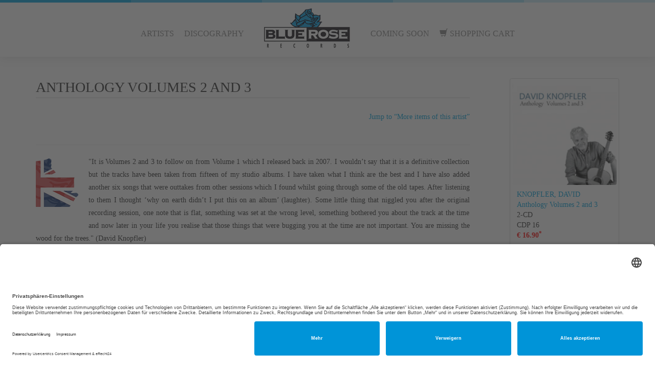

--- FILE ---
content_type: text/html; charset=UTF-8
request_url: https://bluerose-records.com/album/?mode=detail&album=18100
body_size: 9821
content:
<!DOCTYPE html>
<html lang="de">
  <head>

		<!-- Meta -->
		<title>Blue Rose Records |   Album</title>
		<meta charset="UTF-8" />
		<meta http-equiv="Content-Type" content="text/html; charset=UTF-8" />
		<meta http-equiv="X-UA-Compatible" content="IE=edge">
		<meta name="robots" content="noarchive, index, follow, noodp" />
		<meta name="viewport" content="width=device-width, initial-scale=1.0, user-scalable=no" />
		<meta name="google-site-verification" content="qMcNDL4LuhW2VgCXMr2ZUOn9Uo9aBiyy-lTOvMTutdE" />

    <link rel="preconnect" href="//app.eu.usercentrics.eu">
    <link rel="preconnect" href="//api.eu.usercentrics.eu">
    <link rel="preconnect" href="//sdp.eu.usercentrics.eu">
    <link rel="preload" href="//app.eu.usercentrics.eu/browser-ui/latest/loader.js" as="script">
    <link rel="preload" href="//sdp.eu.usercentrics.eu/latest/uc-block.bundle.js" as="script">
    <script id="usercentrics-cmp" async data-eu-mode="true" data-settings-id="Wf0e0_m5n" src="https://app.eu.usercentrics.eu/browser-ui/latest/loader.js"></script>
    <script type="application/javascript" src="https://sdp.eu.usercentrics.eu/latest/uc-block.bundle.js"></script>

    
		<!-- Stylesheets -->
		<!-- <link rel="stylesheet" href="//daneden.github.io/animate.css/animate.min.css" type="text/css" /> -->
		<link href="https://cdnjs.cloudflare.com/ajax/libs/jScrollPane/2.0.22/style/jquery.jscrollpane.min.css" rel="stylesheet" />
		<link href="https://bluerose-records.com/wp-content/themes/wpci-bluerose/css/bootstrap.min.css" rel="stylesheet" />
		<link href="https://bluerose-records.com/wp-content/themes/wpci-bluerose/css/slidebars.min.css" rel="stylesheet" />
		<link href="https://bluerose-records.com/wp-content/themes/wpci-bluerose/css/slidebars-theme.css" rel="stylesheet" />
		<link href="https://bluerose-records.com/wp-content/themes/wpci-bluerose/css/animations.css" rel="stylesheet" type="text/css" />
		<link href="https://bluerose-records.com/wp-content/themes/wpci-bluerose/style.css" rel="stylesheet" type="text/css" />

		<!-- Web Fonts -->
		<link href="https://fonts.googleapis.com/css?family=Open+Sans:400,300,600" rel="stylesheet" type="text/css"/>

		<!-- Blog -->
		<link rel="pingback" href="https://bluerose-records.com/xmlrpc.php" />

		<!-- Shims -->
		<!--[if lt IE 9]>
		<script src="https://oss.maxcdn.com/libs/html5shiv/3.7.0/html5shiv.js"></script>
		<script src="https://oss.maxcdn.com/libs/respond.js/1.4.2/respond.min.js"></script>
		<![endif]-->

		<!-- Web App -->
		<meta name="apple-mobile-web-app-title" content="Blue Rose Records" />

		<!-- Favicons -->
		<link rel="icon" type="image/png" href="https://bluerose-records.com/wp-content/themes/wpci-bluerose/images/icons/32.png" sizes="32x32" />
		<link rel="icon" type="image/png" href="https://bluerose-records.com/wp-content/themes/wpci-bluerose/images/icons/48.png" sizes="48x48" />
		<link rel="icon" type="image/png" href="https://bluerose-records.com/wp-content/themes/wpci-bluerose/images/icons/64.png" sizes="64x64" />
		<link rel="icon" type="image/png" href="https://bluerose-records.com/wp-content/themes/wpci-bluerose/images/icons/favicon.png" />

		<!-- Apple Touch Icons -->
		<link rel="apple-touch-icon" href="https://bluerose-records.com/wp-content/themes/wpci-bluerose/images/icons/57.png" sizes="57x57" />
		<link rel="apple-touch-icon" href="https://bluerose-records.com/wp-content/themes/wpci-bluerose/images/icons/72.png" sizes="72x72" />
		<link rel="apple-touch-icon" href="https://bluerose-records.com/wp-content/themes/wpci-bluerose/images/icons/76.png" sizes="76x76" />
		<link rel="apple-touch-icon" href="https://bluerose-records.com/wp-content/themes/wpci-bluerose/images/icons/114.png" sizes="114x114" />
		<link rel="apple-touch-icon" href="https://bluerose-records.com/wp-content/themes/wpci-bluerose/images/icons/120.png" sizes="120x120" />
		<link rel="apple-touch-icon" href="https://bluerose-records.com/wp-content/themes/wpci-bluerose/images/icons/144.png" sizes="144x144" />
		<link rel="apple-touch-icon" href="https://bluerose-records.com/wp-content/themes/wpci-bluerose/images/icons/152.png" sizes="152x152" />

		<script type="text/javascript">
		  document.cookie = "resolution=" + Math.max(screen.width, screen.height) + "; path=/";
		</script>

		<script type="text/javascript">
		var gaProperty = 'UA-52443447-1';
		var disableStr = 'ga-disable-' + gaProperty;

		if (document.cookie.indexOf(disableStr + '=true') > -1) {
		  window[disableStr] = true;
		}

		function gaOptout() {
		  document.cookie = disableStr + '=true; expires=Thu, 31 Dec 2099 23:59:59 UTC; path=/';
		  window[disableStr] = true;
		  alert('Das Tracking durch Google Analytics wurde in Ihrem Browser für diese Website deaktiviert.');
		}
		</script>

			<link rel='archives' title='Januar 2026' href='https://bluerose-records.com/2026/01/' />
	<link rel='archives' title='Dezember 2025' href='https://bluerose-records.com/2025/12/' />
	<link rel='archives' title='November 2025' href='https://bluerose-records.com/2025/11/' />
	<link rel='archives' title='Oktober 2025' href='https://bluerose-records.com/2025/10/' />
	<link rel='archives' title='September 2025' href='https://bluerose-records.com/2025/09/' />
	<link rel='archives' title='August 2025' href='https://bluerose-records.com/2025/08/' />
	<link rel='archives' title='Juli 2025' href='https://bluerose-records.com/2025/07/' />
	<link rel='archives' title='Juni 2025' href='https://bluerose-records.com/2025/06/' />
	<link rel='archives' title='Mai 2025' href='https://bluerose-records.com/2025/05/' />
	<link rel='archives' title='April 2025' href='https://bluerose-records.com/2025/04/' />
	<link rel='archives' title='März 2025' href='https://bluerose-records.com/2025/03/' />
	<link rel='archives' title='Februar 2025' href='https://bluerose-records.com/2025/02/' />
	<link rel='archives' title='Januar 2025' href='https://bluerose-records.com/2025/01/' />
	<link rel='archives' title='Dezember 2024' href='https://bluerose-records.com/2024/12/' />
	<link rel='archives' title='November 2024' href='https://bluerose-records.com/2024/11/' />
	<link rel='archives' title='Oktober 2024' href='https://bluerose-records.com/2024/10/' />
	<link rel='archives' title='September 2024' href='https://bluerose-records.com/2024/09/' />
	<link rel='archives' title='August 2024' href='https://bluerose-records.com/2024/08/' />
	<link rel='archives' title='Juni 2024' href='https://bluerose-records.com/2024/06/' />
	<link rel='archives' title='Mai 2024' href='https://bluerose-records.com/2024/05/' />
	<link rel='archives' title='April 2024' href='https://bluerose-records.com/2024/04/' />
<link rel='dns-prefetch' href='//s.w.org' />
<link rel="alternate" type="application/rss+xml" title="Blue Rose Records &raquo; Feed" href="https://bluerose-records.com/feed/" />
<link rel="alternate" type="application/rss+xml" title="Blue Rose Records &raquo; Kommentar-Feed" href="https://bluerose-records.com/comments/feed/" />

<script>
var MP3jPLAYLISTS = [];
var MP3jPLAYERS = [];
</script>
		<script type="text/javascript">
			window._wpemojiSettings = {"baseUrl":"https:\/\/s.w.org\/images\/core\/emoji\/2.2.1\/72x72\/","ext":".png","svgUrl":"https:\/\/s.w.org\/images\/core\/emoji\/2.2.1\/svg\/","svgExt":".svg","source":{"concatemoji":"https:\/\/bluerose-records.com\/wp-includes\/js\/wp-emoji-release.min.js?ver=4.7.31"}};
			!function(t,a,e){var r,n,i,o=a.createElement("canvas"),l=o.getContext&&o.getContext("2d");function c(t){var e=a.createElement("script");e.src=t,e.defer=e.type="text/javascript",a.getElementsByTagName("head")[0].appendChild(e)}for(i=Array("flag","emoji4"),e.supports={everything:!0,everythingExceptFlag:!0},n=0;n<i.length;n++)e.supports[i[n]]=function(t){var e,a=String.fromCharCode;if(!l||!l.fillText)return!1;switch(l.clearRect(0,0,o.width,o.height),l.textBaseline="top",l.font="600 32px Arial",t){case"flag":return(l.fillText(a(55356,56826,55356,56819),0,0),o.toDataURL().length<3e3)?!1:(l.clearRect(0,0,o.width,o.height),l.fillText(a(55356,57331,65039,8205,55356,57096),0,0),e=o.toDataURL(),l.clearRect(0,0,o.width,o.height),l.fillText(a(55356,57331,55356,57096),0,0),e!==o.toDataURL());case"emoji4":return l.fillText(a(55357,56425,55356,57341,8205,55357,56507),0,0),e=o.toDataURL(),l.clearRect(0,0,o.width,o.height),l.fillText(a(55357,56425,55356,57341,55357,56507),0,0),e!==o.toDataURL()}return!1}(i[n]),e.supports.everything=e.supports.everything&&e.supports[i[n]],"flag"!==i[n]&&(e.supports.everythingExceptFlag=e.supports.everythingExceptFlag&&e.supports[i[n]]);e.supports.everythingExceptFlag=e.supports.everythingExceptFlag&&!e.supports.flag,e.DOMReady=!1,e.readyCallback=function(){e.DOMReady=!0},e.supports.everything||(r=function(){e.readyCallback()},a.addEventListener?(a.addEventListener("DOMContentLoaded",r,!1),t.addEventListener("load",r,!1)):(t.attachEvent("onload",r),a.attachEvent("onreadystatechange",function(){"complete"===a.readyState&&e.readyCallback()})),(r=e.source||{}).concatemoji?c(r.concatemoji):r.wpemoji&&r.twemoji&&(c(r.twemoji),c(r.wpemoji)))}(window,document,window._wpemojiSettings);
		</script>
		<style type="text/css">
img.wp-smiley,
img.emoji {
	display: inline !important;
	border: none !important;
	box-shadow: none !important;
	height: 1em !important;
	width: 1em !important;
	margin: 0 .07em !important;
	vertical-align: -0.1em !important;
	background: none !important;
	padding: 0 !important;
}
</style>
<link rel='stylesheet' id='mp3-jplayer-css'  href='https://bluerose-records.com/wp-content/plugins/mp3-jplayer/css/light.css?ver=2.7.3' type='text/css' media='all' />
<link rel='https://api.w.org/' href='https://bluerose-records.com/wp-json/' />
<link rel="EditURI" type="application/rsd+xml" title="RSD" href="https://bluerose-records.com/xmlrpc.php?rsd" />
<link rel="wlwmanifest" type="application/wlwmanifest+xml" href="https://bluerose-records.com/wp-includes/wlwmanifest.xml" /> 
<meta name="generator" content="WordPress 4.7.31" />
<link rel="canonical" href="https://bluerose-records.com/album/" />
<link rel='shortlink' href='https://bluerose-records.com/?p=255' />
<link rel="alternate" type="application/json+oembed" href="https://bluerose-records.com/wp-json/oembed/1.0/embed?url=https%3A%2F%2Fbluerose-records.com%2Falbum%2F" />
<link rel="alternate" type="text/xml+oembed" href="https://bluerose-records.com/wp-json/oembed/1.0/embed?url=https%3A%2F%2Fbluerose-records.com%2Falbum%2F&#038;format=xml" />

  </head>

  <body class="page-template-default page page-id-255 custom-background">
	<div id="fb-root"></div>
	<script async defer crossorigin="anonymous" src="https://connect.facebook.net/de_DE/sdk.js#xfbml=1&version=v7.0&appId=458242221370354&autoLogAppEvents=1" type="text-plain" data-usercentrics="Facebook Connect"></script>

    <nav class="visible-xs visible-sm navbar-fixed-top navbar-default sb-slide" id="slide-nav">
		  <div class="container-fluid" style="min-height: 50px;">
		    <div class="navbar-header text-center" style="float: none;">
			  <a class="sb-toggle-left navbar-toggle visible-xs visible-sm">
				<span class="sr-only">Toggle navigation</span>
				<span class="icon-bar"></span>
				<span class="icon-bar"></span>
				<span class="icon-bar"></span>
			  </a>
			  <a class="navbar-brand" href="https://bluerose-records.com/" title="Blue Rose Records" rel="home">
			    <img src="https://bluerose-records.com/wp-content/themes/wpci-bluerose/images/rose.png" alt="Blue Rose Records" />
			  </a>
			  <a class="sb-toggle-right navbar-toggle visible-xs visible-sm" style="left: auto; right: 15px;">
				<span class="sr-only">Toggle navigation</span>
				<span class="icon-bar"></span>
				<span class="icon-bar"></span>
				<span class="icon-bar"></span>
			  </a>
			</div>
		  </div>
	</nav>

	<div id="sb-site">
	  <div id="overall_bg">
		<header>
		  <div class="rainbow hidden-xs hidden-sm">
		    <span class="animated fadeInDown" style="background-color: rgb(0, 163, 222);"></span>
		    <span class="delayed-1 animated fadeInDown" style="background-color: rgba(0, 163, 222, 0.80);"></span>
		    <span class="delayed-2 animated fadeInDown" style="background-color: rgba(0, 163, 222, 0.60);"></span>
		    <span class="delayed-3 animated fadeInDown" style="background-color: rgba(0, 163, 222, 0.40);"></span>
		    <span class="delayed-4 animated fadeInDown" style="background-color: rgba(0, 163, 222, 0.20);"></span>
		  </div>
		  <div class="main-header hidden-xs hidden-sm">
		    <nav class="navbar">
			  <div class="container text-center" style="position: relative;">
				<div class="menu-header-left-menue-container"><ul id="menu-header-left-menue" class="nav navbar-nav hidden-xs"><li id="menu-item-257" class="menu-item menu-item-type-post_type menu-item-object-page menu-item-257"><a title="Artists" href="https://bluerose-records.com/artists/">Artists</a></li>
<li id="menu-item-19" class="menu-item menu-item-type-post_type menu-item-object-page menu-item-19"><a title="Discography" href="https://bluerose-records.com/discography/">Discography</a></li>
</ul></div>				  <div style="display: inline-block; margin-right: 25px; margin-left: 25px;">
				    <div id="mainLogo">
				      <a class="navbar-brand" href="https://bluerose-records.com/" title="Blue Rose Records"></a>
					</div>
				  </div>
				<div class="menu-header-right-menu-container"><ul id="menu-header-right-menu" class="nav navbar-nav hidden-xs"><li id="menu-item-702" class="menu-item menu-item-type-post_type menu-item-object-page menu-item-702"><a title="Coming Soon" href="https://bluerose-records.com/upcoming-releases/">Coming Soon</a></li>
<li id="menu-item-431" class="menu-item menu-item-type-post_type menu-item-object-page menu-item-431"><a title="Shopping Cart" href="https://bluerose-records.com/warenkorb/"><span class="glyphicon glyphicon-shopping-cart"></span>&nbsp;Shopping Cart</a></li>
</ul></div>			  </div>
		    </nav>
		</header> 
<div class="container container-normal">

      <!-- Three columns of text below the carousel -->
      <div class="row">
        <div class="col-md-18">
                 
        <div class="post-255 page type-page status-publish hentry">
		
			<h1 style="margin-top: 0;">Anthology Volumes 2 and 3</h1>
    
			<p class="text-right" style="margin-top: -1em;"><a href="#more-items" rel="nofollow">Jump to &ldquo;More items of this artist&rdquo;</a></p>  
            <div class="entry clearfix">
			  			

								
								<hr />
				
				<img src="/wp-content/themes/wpci-bluerose/images/lang/en.png" class="alignleft" />
				<p>"It is Volumes 2 and 3 to follow on from Volume 1 which I released back in 2007. I wouldn’t say that it is a definitive collection but the tracks have been taken from fifteen of my studio albums. I have taken what I think are the best and I have also added another six songs that were outtakes from other sessions which I found whilst going through some of the old tapes. After listening to them I thought ‘why on earth didn’t I put this on an album’ (laughter). Some little thing that niggled you after the original recording session, one note that is flat, something was set at the wrong level, something bothered you about the track at the time and now later in your life you realise that those things that were bugging you at the time are not important. You are missing the wood for the trees." (David Knopfler)</p>
				
				
								
				<a name="more-items" rel="nofollow"></a>
				<div class="table-responsive" style="margin-top: 2.5em; margin-bottom: 2.5em;">
				  <table class="table table-striped table-hover">
				    <thead>
					  <tr>
					    <th colspan="5">More items</th>
					  </tr>
					</thead>
					<tbody>
				<tr>
						<td><a href="?mode=detail&album=18269">Anthology Volume 4</a></td>
						<td>CD</td>
						<td>&euro; 16.90<sup>*</sup></td>
						<td><a 
								onmouseout="status=''; return true;"
								onmouseover="status='Artikel hinzufügen'; return true;"
								href="javascript:buy(18269, 'Anthology Volume 4')">
								  <i class="glyphicon glyphicon-shopping-cart"></i>
								</a>
						</td>
						<td><a 
								onmouseout="status=''; return true;"
								onmouseover="status='Artikel hinzufügen'; return true;"
								href="?mode=detail&album=18269">Info</a>
						</td>
					</tr><tr>
						<td><a href="?mode=detail&album=18777">Crow Gifts</a></td>
						<td>CD</td>
						<td>&euro; 16.90<sup>*</sup></td>
						<td><a 
								onmouseout="status=''; return true;"
								onmouseover="status='Artikel hinzufügen'; return true;"
								href="javascript:buy(18777, 'Crow Gifts')">
								  <i class="glyphicon glyphicon-shopping-cart"></i>
								</a>
						</td>
						<td><a 
								onmouseout="status=''; return true;"
								onmouseover="status='Artikel hinzufügen'; return true;"
								href="?mode=detail&album=18777">Info</a>
						</td>
					</tr><tr>
						<td><a href="?mode=detail&album=18101">Heartlands</a></td>
						<td>CD</td>
						<td>&euro; 16.90<sup>*</sup></td>
						<td><a 
								onmouseout="status=''; return true;"
								onmouseover="status='Artikel hinzufügen'; return true;"
								href="javascript:buy(18101, 'Heartlands')">
								  <i class="glyphicon glyphicon-shopping-cart"></i>
								</a>
						</td>
						<td><a 
								onmouseout="status=''; return true;"
								onmouseover="status='Artikel hinzufügen'; return true;"
								href="?mode=detail&album=18101">Info</a>
						</td>
					</tr><tr>
						<td><a href="?mode=detail&album=17928">Last Train Leaving</a></td>
						<td>CD</td>
						<td>&euro; 16.90<sup>*</sup></td>
						<td><a 
								onmouseout="status=''; return true;"
								onmouseover="status='Artikel hinzufügen'; return true;"
								href="javascript:buy(17928, 'Last Train Leaving')">
								  <i class="glyphicon glyphicon-shopping-cart"></i>
								</a>
						</td>
						<td><a 
								onmouseout="status=''; return true;"
								onmouseover="status='Artikel hinzufügen'; return true;"
								href="?mode=detail&album=17928">Info</a>
						</td>
					</tr><tr>
						<td><a href="?mode=detail&album=18401">Shooting For The Moon</a></td>
						<td>CD</td>
						<td>&euro; 16.90<sup>*</sup></td>
						<td><a 
								onmouseout="status=''; return true;"
								onmouseover="status='Artikel hinzufügen'; return true;"
								href="javascript:buy(18401, 'Shooting For The Moon')">
								  <i class="glyphicon glyphicon-shopping-cart"></i>
								</a>
						</td>
						<td><a 
								onmouseout="status=''; return true;"
								onmouseover="status='Artikel hinzufügen'; return true;"
								href="?mode=detail&album=18401">Info</a>
						</td>
					</tr><tr>
						<td><a href="?mode=detail&album=18584">Skating On The Lake</a></td>
						<td>CD</td>
						<td>&euro; 16.90<sup>*</sup></td>
						<td><a 
								onmouseout="status=''; return true;"
								onmouseover="status='Artikel hinzufügen'; return true;"
								href="javascript:buy(18584, 'Skating On The Lake')">
								  <i class="glyphicon glyphicon-shopping-cart"></i>
								</a>
						</td>
						<td><a 
								onmouseout="status=''; return true;"
								onmouseover="status='Artikel hinzufügen'; return true;"
								href="?mode=detail&album=18584">Info</a>
						</td>
					</tr><tr>
						<td><a href="?mode=detail&album=18102">Songs of Loss and Love</a></td>
						<td>CD</td>
						<td>&euro; 16.90<sup>*</sup></td>
						<td><a 
								onmouseout="status=''; return true;"
								onmouseover="status='Artikel hinzufügen'; return true;"
								href="javascript:buy(18102, 'Songs of Loss and Love')">
								  <i class="glyphicon glyphicon-shopping-cart"></i>
								</a>
						</td>
						<td><a 
								onmouseout="status=''; return true;"
								onmouseover="status='Artikel hinzufügen'; return true;"
								href="?mode=detail&album=18102">Info</a>
						</td>
					</tr><tr>
						<td><a href="?mode=detail&album=11261">Songs For The Siren</a></td>
						<td>Digipak-CD</td>
						<td>&euro; 16.90<sup>*</sup></td>
						<td><a 
								onmouseout="status=''; return true;"
								onmouseover="status='Artikel hinzufügen'; return true;"
								href="javascript:buy(11261, 'Songs For The Siren')">
								  <i class="glyphicon glyphicon-shopping-cart"></i>
								</a>
						</td>
						<td><a 
								onmouseout="status=''; return true;"
								onmouseover="status='Artikel hinzufügen'; return true;"
								href="?mode=detail&album=11261">Info</a>
						</td>
					</tr>				    </tbody>
				  </table>
				</div>
				
								
                <p class="postmetadata">
                <span>Kommentare deaktiviert<span class="screen-reader-text"> für Album</span></span>                 </p>
				 
            </div>
 
             <div class="comments-template">
                

			<!-- If comments are closed. -->
		<p class="nocomments">Comments are closed.</p>

	

            </div>
        </div>
         
 
 
	  </div>
	  <div class="col-md-5 col-md-offset-1">
	  	   <div class="thumbnail">
			  <img src="/wp-content/themes/wpci-bluerose/img/covers/CDP16.jpg" alt="Anthology Volumes 2 and 3" class="img-responsive" style="width: 100%; border-radius: 4px;" />
			  <div class="caption">
			    <a href="https://bluerose-records.com/artists/?artist=4053">KNOPFLER, DAVID</a><br />
			    <a href="https://bluerose-records.com/album/?album=18100">Anthology Volumes 2 and 3</a><br />
			    2-CD<br />
				CDP 16<br />
				<strong style="color: red;">&euro; 16.90<sup>*</sup> </strong><br />-
				<br />
				<a 
					onmouseout="status=''; return true;"
					onmouseover="status='Artikel hinzufügen'; return true;"
					href="javascript:buy(18100, 'Anthology Volumes 2 and 3');" class="btn btn-default"><i class="glyphicon glyphicon-shopping-cart"></i></a><br />
				<br />
				<b>CD One</b><br />
1. The Great Divide<br />
2. Charlie and Susie<br />
3. The Hurting<br />
4. Heat Come Down<br />
5. The Bloodline<br />
6. Domino<br />
7. Deptford Days<br />
8. Weeping in the Wings<br />
9. King of Ashes<br />
10. St Swithuns Day<br />
11. If God Could Make Angels<br />
<br />
<b>CD Two</b><br />
1. Ship of Dreams<br />
2. Tears Fall<br />
3. Drowning Pool<br />
4. Somebody Kind<br />
5. Sullivan<br />
6. Bernadette<br />
7. Shotgun in Your Dreams<br />
8. The Coming of the Flood<br />
9. One Road<br />
10. Chorus Lines<br />
11. Tomorrow			  </div>
			</div>
			
				  </div>
	  
	</div>
 </div>
 
			<footer class="page-footer">
			  <div class="foot-rose"></div>
			  <div class="footer-title">
				<span class="title">Blue Rose Records</span>
				<span class="information">Finest brand in handmade music</span>
			  </div>
			  <div class="foot-navi">
			    <div class="container">
				  <p style="text-align: center; color: white;">* Alle Preise inkl. gesetzl. Mehrwertsteuer zzgl. Versandkosten und ggf. Nachnahmegebühren, wenn nicht anders beschrieben</p>


				  <div class="row">
					<div class="col col-sm-6">
				<ul id="menu-footer-first-menu" class="nav nav-pills nav-stacked"><li id="menu-item-245" class="menu-item menu-item-type-custom menu-item-object-custom menu-item-245"><a title="Miscellaneous" href="#">Miscellaneous</a></li>
<li id="menu-item-4860" class="menu-item menu-item-type-post_type menu-item-object-page menu-item-4860"><a title="Widerrufsbelehrung" href="https://bluerose-records.com/widerrufsbelehrung/">Widerrufsbelehrung</a></li>
<li id="menu-item-3321" class="menu-item menu-item-type-post_type menu-item-object-page menu-item-3321"><a title="AGB" href="https://bluerose-records.com/agb/">AGB</a></li>
<li id="menu-item-3912" class="menu-item menu-item-type-post_type menu-item-object-page menu-item-3912"><a title="Datenschutz" href="https://bluerose-records.com/datenschutz/">Datenschutz</a></li>
<li id="menu-item-248" class="menu-item menu-item-type-post_type menu-item-object-page menu-item-248"><a title="Impressum" href="https://bluerose-records.com/imprint/">Impressum</a></li>
</ul>				<ul id="footer-extra" class="nav nav-pills nav-stacked">
					<li>
						<a title="Cookies" href="#">Cookies</a>
					</li>
					<li>
						<a href="javascript:UC_UI.showSecondLayer();">Cookie-Einstellungen</a>
					</li>
				</ul>

				<ul class="nav nav-pills nav-stacked">
					<li>
						<a href="https://ci-commerce.com/">Webdesign von CI Commerce GmbH</a>
					</li>
				</ul>

				</div>
					<div class="col col-sm-6">
				<ul id="menu-shop" class="nav nav-pills nav-stacked"><li id="menu-item-4868" class="menu-item menu-item-type-custom menu-item-object-custom menu-item-4868"><a title="Shop" href="#">Shop</a></li>
<li id="menu-item-4866" class="menu-item menu-item-type-post_type menu-item-object-page menu-item-4866"><a title="Zahlungsarten" href="https://bluerose-records.com/zahlungsarten/">Zahlungsarten</a></li>
<li id="menu-item-4870" class="menu-item menu-item-type-post_type menu-item-object-page menu-item-4870"><a title="Lieferung &#038; Versandkosten" href="https://bluerose-records.com/lieferung-versandkosten/">Lieferung &#038; Versandkosten</a></li>
</ul>					</div>
					<div class="col col-sm-6">
				<ul id="menu-footer-third-menu" class="nav nav-pills nav-stacked"><li id="menu-item-446" class="menu-item menu-item-type-custom menu-item-object-custom menu-item-446"><a title="We are Social" href="#">We are Social</a></li>
<li id="menu-item-447" class="menu-item menu-item-type-custom menu-item-object-custom menu-item-447"><a title="Facebook" target="_blank" href="https://www.facebook.com/pages/Blue-Rose-Records/291330699856">Facebook</a></li>
<li id="menu-item-448" class="menu-item menu-item-type-custom menu-item-object-custom menu-item-448"><a title="YouTube" target="_blank" href="http://www.youtube.com/channel/UCDAG9LCcC-WAZ-oIqCUlmHg">YouTube</a></li>
<li id="menu-item-710" class="menu-item menu-item-type-custom menu-item-object-custom menu-item-710"><a title="Support at info@bluerose-records.com" href="mailto:info@bluerose-records.com">Support at info@bluerose-records.com</a></li>
</ul>					</div>
					<div class="col-sm-6">

						<div class="fb-page" data-href="https://www.facebook.com/Blue-Rose-Records-291330699856/" data-tabs="timeline" data-width="" data-height="80" data-small-header="false" data-adapt-container-width="true" data-hide-cover="false" data-show-facepile="true"><blockquote cite="https://www.facebook.com/Blue-Rose-Records-291330699856/" class="fb-xfbml-parse-ignore"><a href="https://www.facebook.com/Blue-Rose-Records-291330699856/">Blue Rose Records</a></blockquote></div>

					</div>
				  </div>
				</div>
			  </div>
		</footer>
	  </div>

	</div>
	
	<!-- left slidebar -->
	<nav class="sb-slidebar sb-momentum-scrolling sb-left">
	  <div style="padding-top: 1em; padding-left: 1em; text-align: center;">
		<img src="https://bluerose-records.com/wp-content/themes/wpci-bluerose/images/rose.png" alt="Blue Rose Records" />
	  </div>
	  
				<ul id="menu-primary-slide-menu" class="sb-menu"><li id="menu-item-258" class="menu-item menu-item-type-post_type menu-item-object-page menu-item-home menu-item-258"><a title="Home" href="https://bluerose-records.com/">Home</a></li>
<li id="menu-item-605" class="menu-item menu-item-type-post_type menu-item-object-page menu-item-605"><a title="Artists" href="https://bluerose-records.com/artists/">Artists</a></li>
<li id="menu-item-606" class="menu-item menu-item-type-post_type menu-item-object-page menu-item-606"><a title="Warenkorb" href="https://bluerose-records.com/warenkorb/">Warenkorb</a></li>
<li id="menu-item-417" class="menu-item menu-item-type-taxonomy menu-item-object-category menu-item-417"><a title="Mailorder Deutsch" href="https://bluerose-records.com/category/mailorder-de/">Mailorder Deutsch</a></li>
<li id="menu-item-604" class="menu-item menu-item-type-taxonomy menu-item-object-category menu-item-604"><a title="Mailorder English" href="https://bluerose-records.com/category/mailorder-en/">Mailorder English</a></li>
<li id="menu-item-261" class="menu-item menu-item-type-post_type menu-item-object-page menu-item-261"><a title="Discography" href="https://bluerose-records.com/discography/">Discography</a></li>
<li id="menu-item-668" class="menu-item menu-item-type-post_type menu-item-object-page menu-item-668"><a title="Coming Soon" href="https://bluerose-records.com/upcoming-releases/">Coming Soon</a></li>
<li id="menu-item-259" class="menu-item menu-item-type-post_type menu-item-object-page menu-item-259"><a title="Newsletter" href="https://bluerose-records.com/?page_id=15">Newsletter</a></li>
</ul>	</nav>
	<!-- /left slidebar -->
	
	<!-- artists slidebar -->
	<nav class="sb-slidebar sb-momentum-scrolling sb-right">
	  <div style="padding-top: 1em; padding-left: 1em; text-align: center;">
		<img src="https://bluerose-records.com/wp-content/themes/wpci-bluerose/images/rose.png" alt="Blue Rose Records" />
	  </div>
	  <ul class="sb-menu">
	          <li><a href="https://bluerose-records.com/artists/?artist=5711">Alectro</a></li>
	          <li><a href="https://bluerose-records.com/artists/?artist=4712">American Aquarium</a></li>
	          <li><a href="https://bluerose-records.com/artists/?artist=6023">Any Trouble</a></li>
	          <li><a href="https://bluerose-records.com/artists/?artist=4858">Arnold, Ben</a></li>
	          <li><a href="https://bluerose-records.com/artists/?artist=4245">Band Of Heathens</a></li>
	          <li><a href="https://bluerose-records.com/artists/?artist=4249">Baseball Project</a></li>
	          <li><a href="https://bluerose-records.com/artists/?artist=4335">Baskery</a></li>
	          <li><a href="https://bluerose-records.com/artists/?artist=6063">Beckmann, William</a></li>
	          <li><a href="https://bluerose-records.com/artists/?artist=4196">Bentall, Dustin</a></li>
	          <li><a href="https://bluerose-records.com/artists/?artist=6029">Betts, Duane</a></li>
	          <li><a href="https://bluerose-records.com/artists/?artist=3940">Blue Rodeo</a></li>
	          <li><a href="https://bluerose-records.com/artists/?artist=6065">Bonny Light Horseman</a></li>
	          <li><a href="https://bluerose-records.com/artists/?artist=3612">Bottle Rockets</a></li>
	          <li><a href="https://bluerose-records.com/artists/?artist=4057">Brandos</a></li>
	          <li><a href="https://bluerose-records.com/artists/?artist=4715">Brecht, Chris</a></li>
	          <li><a href="https://bluerose-records.com/artists/?artist=4921">Bricklin, Scott</a></li>
	          <li><a href="https://bluerose-records.com/artists/?artist=4298">Brooks, Colin</a></li>
	          <li><a href="https://bluerose-records.com/artists/?artist=6041">Broussard, Marc</a></li>
	          <li><a href="https://bluerose-records.com/artists/?artist=6017">Bryan, Zach</a></li>
	          <li><a href="https://bluerose-records.com/artists/?artist=3762">Bullens, Cindy</a></li>
	          <li><a href="https://bluerose-records.com/artists/?artist=3613">Burrell, Reto</a></li>
	          <li><a href="https://bluerose-records.com/artists/?artist=3614">Burroughs, Chris</a></li>
	          <li><a href="https://bluerose-records.com/artists/?artist=6040">Bywater Call</a></li>
	          <li><a href="https://bluerose-records.com/artists/?artist=3747">Cacavas, Chris</a></li>
	          <li><a href="https://bluerose-records.com/artists/?artist=4936">Canada, Cody & The Departed</a></li>
	          <li><a href="https://bluerose-records.com/artists/?artist=6015">Carlton, Carl & Melanie Wiegmann</a></li>
	          <li><a href="https://bluerose-records.com/artists/?artist=5818">Cold Truth</a></li>
	          <li><a href="https://bluerose-records.com/artists/?artist=4306">Collins, Austin</a></li>
	          <li><a href="https://bluerose-records.com/artists/?artist=4754">Collins, Stacie</a></li>
	          <li><a href="https://bluerose-records.com/artists/?artist=3847">Cowsill, Susan</a></li>
	          <li><a href="https://bluerose-records.com/artists/?artist=3619">Coxswain</a></li>
	          <li><a href="https://bluerose-records.com/artists/?artist=5896">Crosby, Jeff</a></li>
	          <li><a href="https://bluerose-records.com/artists/?artist=4075">Cuddy, Jim</a></li>
	          <li><a href="https://bluerose-records.com/artists/?artist=4459">Curran, Amelia</a></li>
	          <li><a href="https://bluerose-records.com/artists/?artist=3752">Danny & Dusty</a></li>
	          <li><a href="https://bluerose-records.com/artists/?artist=3621">Dashboard Saviors</a></li>
	          <li><a href="https://bluerose-records.com/artists/?artist=3622">Davis, Stuart</a></li>
	          <li><a href="https://bluerose-records.com/artists/?artist=3623">Dawson, Julian</a></li>
	          <li><a href="https://bluerose-records.com/artists/?artist=3624">Db’s</a></li>
	          <li><a href="https://bluerose-records.com/artists/?artist=4989">Deadman</a></li>
	          <li><a href="https://bluerose-records.com/artists/?artist=5302">Dirty Guv'nahs</a></li>
	          <li><a href="https://bluerose-records.com/artists/?artist=6059">Droge, Pete</a></li>
	          <li><a href="https://bluerose-records.com/artists/?artist=5215">Durham, Lincoln</a></li>
	          <li><a href="https://bluerose-records.com/artists/?artist=4320">Easton Stagger Phillips</a></li>
	          <li><a href="https://bluerose-records.com/artists/?artist=6032">Fantastic Cat</a></li>
	          <li><a href="https://bluerose-records.com/artists/?artist=6027">Farley, Drayton</a></li>
	          <li><a href="https://bluerose-records.com/artists/?artist=6038">Flatland Cavalry</a></li>
	          <li><a href="https://bluerose-records.com/artists/?artist=4843">Furtado, Tony</a></li>
	          <li><a href="https://bluerose-records.com/artists/?artist=5898">Gasser, Luke</a></li>
	          <li><a href="https://bluerose-records.com/artists/?artist=4124">Gillam, Tom</a></li>
	          <li><a href="https://bluerose-records.com/artists/?artist=6030">Godwin, Charles Wesley</a></li>
	          <li><a href="https://bluerose-records.com/artists/?artist=3635">Graham, Jon Dee</a></li>
	          <li><a href="https://bluerose-records.com/artists/?artist=4363">Grant, Jenn</a></li>
	          <li><a href="https://bluerose-records.com/artists/?artist=3860">Great Crusades</a></li>
	          <li><a href="https://bluerose-records.com/artists/?artist=6044">Green, Riley</a></li>
	          <li><a href="https://bluerose-records.com/artists/?artist=5519">Green, William Clark</a></li>
	          <li><a href="https://bluerose-records.com/artists/?artist=4134">Greyhound Soul</a></li>
	          <li><a href="https://bluerose-records.com/artists/?artist=4600">Grissom, David</a></li>
	          <li><a href="https://bluerose-records.com/artists/?artist=3638">Habel, Robyn</a></li>
	          <li><a href="https://bluerose-records.com/artists/?artist=3723">Hardpan</a></li>
	          <li><a href="https://bluerose-records.com/artists/?artist=5824">Harries Graham, William</a></li>
	          <li><a href="https://bluerose-records.com/artists/?artist=3642">Health And Happiness Show</a></li>
	          <li><a href="https://bluerose-records.com/artists/?artist=5695">High Line Riders</a></li>
	          <li><a href="https://bluerose-records.com/artists/?artist=6048">Holcomb, Drew & Ellie</a></li>
	          <li><a href="https://bluerose-records.com/artists/?artist=3645">Hooblers</a></li>
	          <li><a href="https://bluerose-records.com/artists/?artist=3647">Hopkins, Rich & Billy Sedlmayr</a></li>
	          <li><a href="https://bluerose-records.com/artists/?artist=4323">Hopkins, Rich & Lisa Novak</a></li>
	          <li><a href="https://bluerose-records.com/artists/?artist=3648">Hopkins, Rich & Luminarios</a></li>
	          <li><a href="https://bluerose-records.com/artists/?artist=4092">I See Hawks In L.a.</a></li>
	          <li><a href="https://bluerose-records.com/artists/?artist=3649">Jacobs, Kate</a></li>
	          <li><a href="https://bluerose-records.com/artists/?artist=5146">Jennings, Shooter</a></li>
	          <li><a href="https://bluerose-records.com/artists/?artist=6056">Johnny Blue Skies</a></li>
	          <li><a href="https://bluerose-records.com/artists/?artist=6043">Kimbrell, Kyle</a></li>
	          <li><a href="https://bluerose-records.com/artists/?artist=4653">Klein, Jess</a></li>
	          <li><a href="https://bluerose-records.com/artists/?artist=6046">Krauss, Alison & Western Union</a></li>
	          <li><a href="https://bluerose-records.com/artists/?artist=6013">Krumm, Brian & His Barfly Friends</a></li>
	          <li><a href="https://bluerose-records.com/artists/?artist=6050">KÜmmert, Andreas</a></li>
	          <li><a href="https://bluerose-records.com/artists/?artist=6034">L.a. Edwards</a></li>
	          <li><a href="https://bluerose-records.com/artists/?artist=5005">Larue, Stoney</a></li>
	          <li><a href="https://bluerose-records.com/artists/?artist=6035">Lindell, Jesper</a></li>
	          <li><a href="https://bluerose-records.com/artists/?artist=6016">Linville, Travis</a></li>
	          <li><a href="https://bluerose-records.com/artists/?artist=4796">Los Lonely Boys</a></li>
	          <li><a href="https://bluerose-records.com/artists/?artist=4819">Lowery, David</a></li>
	          <li><a href="https://bluerose-records.com/artists/?artist=3656">Map Of Wyoming</a></li>
	          <li><a href="https://bluerose-records.com/artists/?artist=6018">Mclean Band, Jamie</a></li>
	          <li><a href="https://bluerose-records.com/artists/?artist=3802">Mcmurtry, James</a></li>
	          <li><a href="https://bluerose-records.com/artists/?artist=5615">Mickwee, Kelley</a></li>
	          <li><a href="https://bluerose-records.com/artists/?artist=4085">Micky And The Motorcars</a></li>
	          <li><a href="https://bluerose-records.com/artists/?artist=6060">Midwood, Ramsay</a></li>
	          <li><a href="https://bluerose-records.com/artists/?artist=6036">Miller, Miles</a></li>
	          <li><a href="https://bluerose-records.com/artists/?artist=6054">Mj Lenderman</a></li>
	          <li><a href="https://bluerose-records.com/artists/?artist=4444">Mount Pilot</a></li>
	          <li><a href="https://bluerose-records.com/artists/?artist=3662">Murphy, Elliott</a></li>
	          <li><a href="https://bluerose-records.com/artists/?artist=6042">Muscadine Bloodline</a></li>
	          <li><a href="https://bluerose-records.com/artists/?artist=5912">Navarro, Dan</a></li>
	          <li><a href="https://bluerose-records.com/artists/?artist=6053">Nelson, Lukas</a></li>
	          <li><a href="https://bluerose-records.com/artists/?artist=3999">Nile, Willie</a></li>
	          <li><a href="https://bluerose-records.com/artists/?artist=4195">Nq Arbuckle</a></li>
	          <li><a href="https://bluerose-records.com/artists/?artist=6062">Owens, Bones</a></li>
	          <li><a href="https://bluerose-records.com/artists/?artist=6039">Paperkites</a></li>
	          <li><a href="https://bluerose-records.com/artists/?artist=4141">Parsons Thibaud</a></li>
	          <li><a href="https://bluerose-records.com/artists/?artist=3668">Parsons, Joseph</a></li>
	          <li><a href="https://bluerose-records.com/artists/?artist=3669">Phon Roll</a></li>
	          <li><a href="https://bluerose-records.com/artists/?artist=6021">Pierce, Jeffrey Lee</a></li>
	          <li><a href="https://bluerose-records.com/artists/?artist=3670">Pinetops</a></li>
	          <li><a href="https://bluerose-records.com/artists/?artist=3671">Plainsong</a></li>
	          <li><a href="https://bluerose-records.com/artists/?artist=6055">Platt, Amanda Anne & The Honeycutters</a></li>
	          <li><a href="https://bluerose-records.com/artists/?artist=6049">Postell, Steve</a></li>
	          <li><a href="https://bluerose-records.com/artists/?artist=6028">Price, Margo</a></li>
	          <li><a href="https://bluerose-records.com/artists/?artist=5612">Psycho Sisters</a></li>
	          <li><a href="https://bluerose-records.com/artists/?artist=3673">Rainravens</a></li>
	          <li><a href="https://bluerose-records.com/artists/?artist=3910">Reckless Kelly</a></li>
	          <li><a href="https://bluerose-records.com/artists/?artist=6037">Red Clay Strays</a></li>
	          <li><a href="https://bluerose-records.com/artists/?artist=5145">Refugees</a></li>
	          <li><a href="https://bluerose-records.com/artists/?artist=3726">Resentments</a></li>
	          <li><a href="https://bluerose-records.com/artists/?artist=6019">Revivalists</a></li>
	          <li><a href="https://bluerose-records.com/artists/?artist=3674">Rill, Markus</a></li>
	          <li><a href="https://bluerose-records.com/artists/?artist=6025">Rill, Mr. Jones, Hasleder</a></li>
	          <li><a href="https://bluerose-records.com/artists/?artist=4213">Ryan, Matthew</a></li>
	          <li><a href="https://bluerose-records.com/artists/?artist=3679">Sanchez, Paul</a></li>
	          <li><a href="https://bluerose-records.com/artists/?artist=3680">Sand Rubies</a></li>
	          <li><a href="https://bluerose-records.com/artists/?artist=6026">Sawyer Brown</a></li>
	          <li><a href="https://bluerose-records.com/artists/?artist=6057">Sheepdogs</a></li>
	          <li><a href="https://bluerose-records.com/artists/?artist=3686">Shines</a></li>
	          <li><a href="https://bluerose-records.com/artists/?artist=3949">Shizzoe, Hank</a></li>
	          <li><a href="https://bluerose-records.com/artists/?artist=5258">Shurman</a></li>
	          <li><a href="https://bluerose-records.com/artists/?artist=6047">Silverada</a></li>
	          <li><a href="https://bluerose-records.com/artists/?artist=5214">Skydiggers</a></li>
	          <li><a href="https://bluerose-records.com/artists/?artist=6033">Smith, Shane & The Saints</a></li>
	          <li><a href="https://bluerose-records.com/artists/?artist=4583">Sons Of Bill</a></li>
	          <li><a href="https://bluerose-records.com/artists/?artist=5614">South Austin Moonlighters</a></li>
	          <li><a href="https://bluerose-records.com/artists/?artist=6022">Southall</a></li>
	          <li><a href="https://bluerose-records.com/artists/?artist=6061">Southern Fold</a></li>
	          <li><a href="https://bluerose-records.com/artists/?artist=6052">Speaker Wars</a></li>
	          <li><a href="https://bluerose-records.com/artists/?artist=4007">Stagger, Leeroy</a></li>
	          <li><a href="https://bluerose-records.com/artists/?artist=3751">Starks, Mack</a></li>
	          <li><a href="https://bluerose-records.com/artists/?artist=4651">Statesboro Revue</a></li>
	          <li><a href="https://bluerose-records.com/artists/?artist=3689">Steeplejack</a></li>
	          <li><a href="https://bluerose-records.com/artists/?artist=6024">Stoppok</a></li>
	          <li><a href="https://bluerose-records.com/artists/?artist=3691">Sunkings</a></li>
	          <li><a href="https://bluerose-records.com/artists/?artist=3692">Swan, Kirk</a></li>
	          <li><a href="https://bluerose-records.com/artists/?artist=3695">T-shirt</a></li>
	          <li><a href="https://bluerose-records.com/artists/?artist=4572">Temple, Owen</a></li>
	          <li><a href="https://bluerose-records.com/artists/?artist=5320">The Departed</a></li>
	          <li><a href="https://bluerose-records.com/artists/?artist=3693">Thibaud, Todd</a></li>
	          <li><a href="https://bluerose-records.com/artists/?artist=4804">Thorn, Paul</a></li>
	          <li><a href="https://bluerose-records.com/artists/?artist=3926">Trooper, Greg</a></li>
	          <li><a href="https://bluerose-records.com/artists/?artist=4687">Us Rails</a></li>
	          <li><a href="https://bluerose-records.com/artists/?artist=3696">Usher, George</a></li>
	          <li><a href="https://bluerose-records.com/artists/?artist=6064">Usrey, Tanner</a></li>
	          <li><a href="https://bluerose-records.com/artists/?artist=3742">Vanderveen, Ad</a></li>
	          <li><a href="https://bluerose-records.com/artists/?artist=6020">Ward, Davis</a></li>
	          <li><a href="https://bluerose-records.com/artists/?artist=5833">Water And Sand</a></li>
	          <li><a href="https://bluerose-records.com/artists/?artist=6031">Weight Band</a></li>
	          <li><a href="https://bluerose-records.com/artists/?artist=6045">Welch, Gillian & David Rawlings</a></li>
	          <li><a href="https://bluerose-records.com/artists/?artist=3702">Westwood</a></li>
	          <li><a href="https://bluerose-records.com/artists/?artist=4998">Wheeler Brothers</a></li>
	          <li><a href="https://bluerose-records.com/artists/?artist=4241">Whipsaws</a></li>
	          <li><a href="https://bluerose-records.com/artists/?artist=5751">Wolfe, Titus</a></li>
	          <li><a href="https://bluerose-records.com/artists/?artist=5758">Wood Brothers</a></li>
	          <li><a href="https://bluerose-records.com/artists/?artist=3805">Wooden Leg</a></li>
	          <li><a href="https://bluerose-records.com/artists/?artist=4011">Wrinkle Neck Mules</a></li>
	          <li><a href="https://bluerose-records.com/artists/?artist=3705">Wynn, Steve</a></li>
	          <li><a href="https://bluerose-records.com/artists/?artist=5490">Wynntown Marshals</a></li>
	          <li><a href="https://bluerose-records.com/artists/?artist=6051">Young, Neil & The Chrome Hearts</a></li>
	  	  </ul>
	</nav>
	<!-- /artists slidebar -->
	
	<!-- scroll-to-top -->
	<a href="#" class="scroll-top" id="smooth-up">
	  <span class="glyphicon glyphicon-chevron-up"></span>
	</a>
	<!-- /scroll-to-top -->
	
	<!-- CDNs -->
	<script src="https://cdnjs.cloudflare.com/ajax/libs/jquery/1.9.1/jquery.min.js"></script>
	<script src="https://cdnjs.cloudflare.com/ajax/libs/jqueryui/1.8.23/jquery-ui.min.js"></script>
	<script src="https://cdnjs.cloudflare.com/ajax/libs/twitter-bootstrap/3.3.1/js/bootstrap.min.js"></script>
	<script src="https://cdnjs.cloudflare.com/ajax/libs/jquery.waitforimages/1.5.0/jquery.waitforimages.min.js"></script>
	<script src="https://cdnjs.cloudflare.com/ajax/libs/wow/0.1.12/wow.min.js"></script>
	<script src="https://cdnjs.cloudflare.com/ajax/libs/jScrollPane/2.0.22/script/jquery.jscrollpane.min.js"></script>
	
	<!-- JavaScripts -->
	<script src="https://bluerose-records.com/wp-content/themes/wpci-bluerose/js/jquery.plugins.js"></script>
	<script src="https://bluerose-records.com/wp-content/themes/wpci-bluerose/js/slidebars.min.js"></script>
	<script src="https://bluerose-records.com/wp-content/themes/wpci-bluerose/js/init.js"></script>
	<script src="https://bluerose-records.com/wp-content/themes/wpci-bluerose/js/shop.js"></script>
	<!-- <script src="https://bluerose-records.com/wp-content/themes/wpci-bluerose/js/wimpy.js"></script> -->

	<script type='text/javascript' src='https://bluerose-records.com/wp-includes/js/wp-embed.min.js?ver=4.7.31'></script>

	<!-- Global site tag (gtag.js) - Google Analytics -->
	<script type="text/plain" data-usercentrics="Google Analytics" async src="https://www.googletagmanager.com/gtag/js?id=UA-52443447-1"></script>
	<script type="text/plain" data-usercentrics="Google Analytics">	
	  window.dataLayer = window.dataLayer || [];
	  function gtag(){dataLayer.push(arguments);}
	  gtag('js', new Date());

	  gtag('config', 'UA-52443447-1', { 'anonymize_ip': true });
	</script>

  </body>
</html>

--- FILE ---
content_type: text/html; charset=UTF-8
request_url: https://bluerose-records.com/
body_size: 11575
content:
<!DOCTYPE html>
<html lang="de">
  <head>

		<!-- Meta -->
		<title>Blue Rose Records | Finest brand in handmade music</title>
		<meta charset="UTF-8" />
		<meta http-equiv="Content-Type" content="text/html; charset=UTF-8" />
		<meta http-equiv="X-UA-Compatible" content="IE=edge">
		<meta name="robots" content="noarchive, index, follow, noodp" />
		<meta name="viewport" content="width=device-width, initial-scale=1.0, user-scalable=no" />
		<meta name="google-site-verification" content="qMcNDL4LuhW2VgCXMr2ZUOn9Uo9aBiyy-lTOvMTutdE" />

    <link rel="preconnect" href="//app.eu.usercentrics.eu">
    <link rel="preconnect" href="//api.eu.usercentrics.eu">
    <link rel="preconnect" href="//sdp.eu.usercentrics.eu">
    <link rel="preload" href="//app.eu.usercentrics.eu/browser-ui/latest/loader.js" as="script">
    <link rel="preload" href="//sdp.eu.usercentrics.eu/latest/uc-block.bundle.js" as="script">
    <script id="usercentrics-cmp" async data-eu-mode="true" data-settings-id="Wf0e0_m5n" src="https://app.eu.usercentrics.eu/browser-ui/latest/loader.js"></script>
    <script type="application/javascript" src="https://sdp.eu.usercentrics.eu/latest/uc-block.bundle.js"></script>

    
		<!-- Stylesheets -->
		<!-- <link rel="stylesheet" href="//daneden.github.io/animate.css/animate.min.css" type="text/css" /> -->
		<link href="https://cdnjs.cloudflare.com/ajax/libs/jScrollPane/2.0.22/style/jquery.jscrollpane.min.css" rel="stylesheet" />
		<link href="https://bluerose-records.com/wp-content/themes/wpci-bluerose/css/bootstrap.min.css" rel="stylesheet" />
		<link href="https://bluerose-records.com/wp-content/themes/wpci-bluerose/css/slidebars.min.css" rel="stylesheet" />
		<link href="https://bluerose-records.com/wp-content/themes/wpci-bluerose/css/slidebars-theme.css" rel="stylesheet" />
		<link href="https://bluerose-records.com/wp-content/themes/wpci-bluerose/css/animations.css" rel="stylesheet" type="text/css" />
		<link href="https://bluerose-records.com/wp-content/themes/wpci-bluerose/style.css" rel="stylesheet" type="text/css" />

		<!-- Web Fonts -->
		<link href="https://fonts.googleapis.com/css?family=Open+Sans:400,300,600" rel="stylesheet" type="text/css"/>

		<!-- Blog -->
		<link rel="pingback" href="https://bluerose-records.com/xmlrpc.php" />

		<!-- Shims -->
		<!--[if lt IE 9]>
		<script src="https://oss.maxcdn.com/libs/html5shiv/3.7.0/html5shiv.js"></script>
		<script src="https://oss.maxcdn.com/libs/respond.js/1.4.2/respond.min.js"></script>
		<![endif]-->

		<!-- Web App -->
		<meta name="apple-mobile-web-app-title" content="Blue Rose Records" />

		<!-- Favicons -->
		<link rel="icon" type="image/png" href="https://bluerose-records.com/wp-content/themes/wpci-bluerose/images/icons/32.png" sizes="32x32" />
		<link rel="icon" type="image/png" href="https://bluerose-records.com/wp-content/themes/wpci-bluerose/images/icons/48.png" sizes="48x48" />
		<link rel="icon" type="image/png" href="https://bluerose-records.com/wp-content/themes/wpci-bluerose/images/icons/64.png" sizes="64x64" />
		<link rel="icon" type="image/png" href="https://bluerose-records.com/wp-content/themes/wpci-bluerose/images/icons/favicon.png" />

		<!-- Apple Touch Icons -->
		<link rel="apple-touch-icon" href="https://bluerose-records.com/wp-content/themes/wpci-bluerose/images/icons/57.png" sizes="57x57" />
		<link rel="apple-touch-icon" href="https://bluerose-records.com/wp-content/themes/wpci-bluerose/images/icons/72.png" sizes="72x72" />
		<link rel="apple-touch-icon" href="https://bluerose-records.com/wp-content/themes/wpci-bluerose/images/icons/76.png" sizes="76x76" />
		<link rel="apple-touch-icon" href="https://bluerose-records.com/wp-content/themes/wpci-bluerose/images/icons/114.png" sizes="114x114" />
		<link rel="apple-touch-icon" href="https://bluerose-records.com/wp-content/themes/wpci-bluerose/images/icons/120.png" sizes="120x120" />
		<link rel="apple-touch-icon" href="https://bluerose-records.com/wp-content/themes/wpci-bluerose/images/icons/144.png" sizes="144x144" />
		<link rel="apple-touch-icon" href="https://bluerose-records.com/wp-content/themes/wpci-bluerose/images/icons/152.png" sizes="152x152" />

		<script type="text/javascript">
		  document.cookie = "resolution=" + Math.max(screen.width, screen.height) + "; path=/";
		</script>

		<script type="text/javascript">
		var gaProperty = 'UA-52443447-1';
		var disableStr = 'ga-disable-' + gaProperty;

		if (document.cookie.indexOf(disableStr + '=true') > -1) {
		  window[disableStr] = true;
		}

		function gaOptout() {
		  document.cookie = disableStr + '=true; expires=Thu, 31 Dec 2099 23:59:59 UTC; path=/';
		  window[disableStr] = true;
		  alert('Das Tracking durch Google Analytics wurde in Ihrem Browser für diese Website deaktiviert.');
		}
		</script>

			<link rel='archives' title='Januar 2026' href='https://bluerose-records.com/2026/01/' />
	<link rel='archives' title='Dezember 2025' href='https://bluerose-records.com/2025/12/' />
	<link rel='archives' title='November 2025' href='https://bluerose-records.com/2025/11/' />
	<link rel='archives' title='Oktober 2025' href='https://bluerose-records.com/2025/10/' />
	<link rel='archives' title='September 2025' href='https://bluerose-records.com/2025/09/' />
	<link rel='archives' title='August 2025' href='https://bluerose-records.com/2025/08/' />
	<link rel='archives' title='Juli 2025' href='https://bluerose-records.com/2025/07/' />
	<link rel='archives' title='Juni 2025' href='https://bluerose-records.com/2025/06/' />
	<link rel='archives' title='Mai 2025' href='https://bluerose-records.com/2025/05/' />
	<link rel='archives' title='April 2025' href='https://bluerose-records.com/2025/04/' />
	<link rel='archives' title='März 2025' href='https://bluerose-records.com/2025/03/' />
	<link rel='archives' title='Februar 2025' href='https://bluerose-records.com/2025/02/' />
	<link rel='archives' title='Januar 2025' href='https://bluerose-records.com/2025/01/' />
	<link rel='archives' title='Dezember 2024' href='https://bluerose-records.com/2024/12/' />
	<link rel='archives' title='November 2024' href='https://bluerose-records.com/2024/11/' />
	<link rel='archives' title='Oktober 2024' href='https://bluerose-records.com/2024/10/' />
	<link rel='archives' title='September 2024' href='https://bluerose-records.com/2024/09/' />
	<link rel='archives' title='August 2024' href='https://bluerose-records.com/2024/08/' />
	<link rel='archives' title='Juni 2024' href='https://bluerose-records.com/2024/06/' />
	<link rel='archives' title='Mai 2024' href='https://bluerose-records.com/2024/05/' />
	<link rel='archives' title='April 2024' href='https://bluerose-records.com/2024/04/' />
<link rel='dns-prefetch' href='//s.w.org' />
<link rel="alternate" type="application/rss+xml" title="Blue Rose Records &raquo; Feed" href="https://bluerose-records.com/feed/" />
<link rel="alternate" type="application/rss+xml" title="Blue Rose Records &raquo; Kommentar-Feed" href="https://bluerose-records.com/comments/feed/" />

<script>
var MP3jPLAYLISTS = [];
var MP3jPLAYERS = [];
</script>
<link rel="alternate" type="application/rss+xml" title="Blue Rose Records &raquo; Home Kommentar-Feed" href="https://bluerose-records.com/home/feed/" />
		<script type="text/javascript">
			window._wpemojiSettings = {"baseUrl":"https:\/\/s.w.org\/images\/core\/emoji\/2.2.1\/72x72\/","ext":".png","svgUrl":"https:\/\/s.w.org\/images\/core\/emoji\/2.2.1\/svg\/","svgExt":".svg","source":{"concatemoji":"https:\/\/bluerose-records.com\/wp-includes\/js\/wp-emoji-release.min.js?ver=4.7.31"}};
			!function(t,a,e){var r,n,i,o=a.createElement("canvas"),l=o.getContext&&o.getContext("2d");function c(t){var e=a.createElement("script");e.src=t,e.defer=e.type="text/javascript",a.getElementsByTagName("head")[0].appendChild(e)}for(i=Array("flag","emoji4"),e.supports={everything:!0,everythingExceptFlag:!0},n=0;n<i.length;n++)e.supports[i[n]]=function(t){var e,a=String.fromCharCode;if(!l||!l.fillText)return!1;switch(l.clearRect(0,0,o.width,o.height),l.textBaseline="top",l.font="600 32px Arial",t){case"flag":return(l.fillText(a(55356,56826,55356,56819),0,0),o.toDataURL().length<3e3)?!1:(l.clearRect(0,0,o.width,o.height),l.fillText(a(55356,57331,65039,8205,55356,57096),0,0),e=o.toDataURL(),l.clearRect(0,0,o.width,o.height),l.fillText(a(55356,57331,55356,57096),0,0),e!==o.toDataURL());case"emoji4":return l.fillText(a(55357,56425,55356,57341,8205,55357,56507),0,0),e=o.toDataURL(),l.clearRect(0,0,o.width,o.height),l.fillText(a(55357,56425,55356,57341,55357,56507),0,0),e!==o.toDataURL()}return!1}(i[n]),e.supports.everything=e.supports.everything&&e.supports[i[n]],"flag"!==i[n]&&(e.supports.everythingExceptFlag=e.supports.everythingExceptFlag&&e.supports[i[n]]);e.supports.everythingExceptFlag=e.supports.everythingExceptFlag&&!e.supports.flag,e.DOMReady=!1,e.readyCallback=function(){e.DOMReady=!0},e.supports.everything||(r=function(){e.readyCallback()},a.addEventListener?(a.addEventListener("DOMContentLoaded",r,!1),t.addEventListener("load",r,!1)):(t.attachEvent("onload",r),a.attachEvent("onreadystatechange",function(){"complete"===a.readyState&&e.readyCallback()})),(r=e.source||{}).concatemoji?c(r.concatemoji):r.wpemoji&&r.twemoji&&(c(r.twemoji),c(r.wpemoji)))}(window,document,window._wpemojiSettings);
		</script>
		<style type="text/css">
img.wp-smiley,
img.emoji {
	display: inline !important;
	border: none !important;
	box-shadow: none !important;
	height: 1em !important;
	width: 1em !important;
	margin: 0 .07em !important;
	vertical-align: -0.1em !important;
	background: none !important;
	padding: 0 !important;
}
</style>
<link rel='stylesheet' id='mp3-jplayer-css'  href='https://bluerose-records.com/wp-content/plugins/mp3-jplayer/css/light.css?ver=2.7.3' type='text/css' media='all' />
<link rel='https://api.w.org/' href='https://bluerose-records.com/wp-json/' />
<link rel="EditURI" type="application/rsd+xml" title="RSD" href="https://bluerose-records.com/xmlrpc.php?rsd" />
<link rel="wlwmanifest" type="application/wlwmanifest+xml" href="https://bluerose-records.com/wp-includes/wlwmanifest.xml" /> 
<meta name="generator" content="WordPress 4.7.31" />
<link rel="canonical" href="https://bluerose-records.com/" />
<link rel='shortlink' href='https://bluerose-records.com/' />
<link rel="alternate" type="application/json+oembed" href="https://bluerose-records.com/wp-json/oembed/1.0/embed?url=https%3A%2F%2Fbluerose-records.com%2F" />
<link rel="alternate" type="text/xml+oembed" href="https://bluerose-records.com/wp-json/oembed/1.0/embed?url=https%3A%2F%2Fbluerose-records.com%2F&#038;format=xml" />

  </head>

  <body class="home page-template-default page page-id-27 custom-background">
	<div id="fb-root"></div>
	<script async defer crossorigin="anonymous" src="https://connect.facebook.net/de_DE/sdk.js#xfbml=1&version=v7.0&appId=458242221370354&autoLogAppEvents=1" type="text-plain" data-usercentrics="Facebook Connect"></script>

    <nav class="visible-xs visible-sm navbar-fixed-top navbar-default sb-slide" id="slide-nav">
		  <div class="container-fluid" style="min-height: 50px;">
		    <div class="navbar-header text-center" style="float: none;">
			  <a class="sb-toggle-left navbar-toggle visible-xs visible-sm">
				<span class="sr-only">Toggle navigation</span>
				<span class="icon-bar"></span>
				<span class="icon-bar"></span>
				<span class="icon-bar"></span>
			  </a>
			  <a class="navbar-brand" href="https://bluerose-records.com/" title="Blue Rose Records" rel="home">
			    <img src="https://bluerose-records.com/wp-content/themes/wpci-bluerose/images/rose.png" alt="Blue Rose Records" />
			  </a>
			  <a class="sb-toggle-right navbar-toggle visible-xs visible-sm" style="left: auto; right: 15px;">
				<span class="sr-only">Toggle navigation</span>
				<span class="icon-bar"></span>
				<span class="icon-bar"></span>
				<span class="icon-bar"></span>
			  </a>
			</div>
		  </div>
	</nav>

	<div id="sb-site">
	  <div id="overall_bg">
		<header>
		  <div class="rainbow hidden-xs hidden-sm">
		    <span class="animated fadeInDown" style="background-color: rgb(0, 163, 222);"></span>
		    <span class="delayed-1 animated fadeInDown" style="background-color: rgba(0, 163, 222, 0.80);"></span>
		    <span class="delayed-2 animated fadeInDown" style="background-color: rgba(0, 163, 222, 0.60);"></span>
		    <span class="delayed-3 animated fadeInDown" style="background-color: rgba(0, 163, 222, 0.40);"></span>
		    <span class="delayed-4 animated fadeInDown" style="background-color: rgba(0, 163, 222, 0.20);"></span>
		  </div>
		  <div class="main-header hidden-xs hidden-sm">
		    <nav class="navbar">
			  <div class="container text-center" style="position: relative;">
				<div class="menu-header-left-menue-container"><ul id="menu-header-left-menue" class="nav navbar-nav hidden-xs"><li id="menu-item-257" class="menu-item menu-item-type-post_type menu-item-object-page menu-item-257"><a title="Artists" href="https://bluerose-records.com/artists/">Artists</a></li>
<li id="menu-item-19" class="menu-item menu-item-type-post_type menu-item-object-page menu-item-19"><a title="Discography" href="https://bluerose-records.com/discography/">Discography</a></li>
</ul></div>				  <div style="display: inline-block; margin-right: 25px; margin-left: 25px;">
				    <div id="mainLogo">
				      <a class="navbar-brand" href="https://bluerose-records.com/" title="Blue Rose Records"></a>
					</div>
				  </div>
				<div class="menu-header-right-menu-container"><ul id="menu-header-right-menu" class="nav navbar-nav hidden-xs"><li id="menu-item-702" class="menu-item menu-item-type-post_type menu-item-object-page menu-item-702"><a title="Coming Soon" href="https://bluerose-records.com/upcoming-releases/">Coming Soon</a></li>
<li id="menu-item-431" class="menu-item menu-item-type-post_type menu-item-object-page menu-item-431"><a title="Shopping Cart" href="https://bluerose-records.com/warenkorb/"><span class="glyphicon glyphicon-shopping-cart"></span>&nbsp;Shopping Cart</a></li>
</ul></div>			  </div>
		    </nav>
		</header>

		<div id="content" class="container-fluid *container*">
		  <div class="row" id="front-page">
		    <div class="ajaxLoader"></div>
			
			<div id="front-page-inner">

				<div class="col-md-19 col-md-push-5" id="kacheln" style="padding: 0; overflow: hidden;">
						<div class="item hasLayer takeMyWidth col-sm-6 wow fadeInLeftBig delayed-1">
						  <div>
							  <div class="image" style="background-image: url(https://bluerose-records.com/wp-content/themes/wpci-bluerose/images/home/news.png);">
								<div class="item-caption">News</div>
							  </div>
							   <div class="layer text-center">
								 <div>
								  <div style="top: 30%; position: relative; text-align: center; filter: none; -webkit-filter: none;">
									  <a href="https://bluerose-records.com/category/news-de/" style="display: inline;"><img src="https://bluerose-records.com/wp-content/themes/wpci-bluerose/images/lang/de.png" /></a>
									  <a href="https://bluerose-records.com/category/news-en/" style="display: inline;"><img src="https://bluerose-records.com/wp-content/themes/wpci-bluerose/images/lang/en.png" /></a>
								  </div>
								</div>
							  </div>
						  </div>
						</div>			
						<div class="item col-sm-12 wow fadeInLeftBig delayed-1">
						  <div>
						  			<div class="textwidget">

















<!-- Begin Carousel --><div id="myCarousel" class="carousel slide" data-ride="carousel">
				<ol class="carousel-indicators"><li data-target="#myCarousel" data-slide-to="0" class="active"></li><li data-target="#myCarousel" data-slide-to="1"></li><li data-target="#myCarousel" data-slide-to="2"></li><li data-target="#myCarousel" data-slide-to="3"></li><li data-target="#myCarousel" data-slide-to="4"></li><li data-target="#myCarousel" data-slide-to="5"></li><li data-target="#myCarousel" data-slide-to="6"></li><li data-target="#myCarousel" data-slide-to="7"></li><li data-target="#myCarousel" data-slide-to="8"></li></ol><div class="carousel-inner">
								<div class="item active">
								  <div class="fill" style="background-image: url(/wp-content/themes/wpci-bluerose/img/bands/The-Del-Fuegos4.jpg);">
									<a href="/artists/?artist=" title=""></a>
								  </div>
								  <div class="carousel-caption wow fadeInUp">				  
									<p></p>
								  </div>
								</div>	
		
								<div class="item">
								  <div class="fill" style="background-image: url(/wp-content/themes/wpci-bluerose/img/bands/Stone-Senate-Banner-FB-2026.jpg);">
									<a href="/artists/?artist=" title=""></a>
								  </div>
								  <div class="carousel-caption wow fadeInUp">				  
									<p></p>
								  </div>
								</div>	
		
								<div class="item">
								  <div class="fill" style="background-image: url(/wp-content/themes/wpci-bluerose/img/bands/High-South-2026-Banner.jpg);">
									<a href="/artists/?artist=" title=""></a>
								  </div>
								  <div class="carousel-caption wow fadeInUp">				  
									<p></p>
								  </div>
								</div>	
		
								<div class="item">
								  <div class="fill" style="background-image: url(/wp-content/themes/wpci-bluerose/img/bands/Toby-Beard-HN-2026.jpg);">
									<a href="/artists/?artist=" title=""></a>
								  </div>
								  <div class="carousel-caption wow fadeInUp">				  
									<p></p>
								  </div>
								</div>	
		
								<div class="item">
								  <div class="fill" style="background-image: url(/wp-content/themes/wpci-bluerose/img/bands/AmandaRheaume_PhotoByJenSquires-press3-HN-2026.jpg);">
									<a href="/artists/?artist=" title=""></a>
								  </div>
								  <div class="carousel-caption wow fadeInUp">				  
									<p></p>
								  </div>
								</div>	
		
								<div class="item">
								  <div class="fill" style="background-image: url(/wp-content/themes/wpci-bluerose/img/bands/Cordovas-Duo-HN-2026-crop2.jpg);">
									<a href="/artists/?artist=" title=""></a>
								  </div>
								  <div class="carousel-caption wow fadeInUp">				  
									<p></p>
								  </div>
								</div>	
		
								<div class="item">
								  <div class="fill" style="background-image: url(/wp-content/themes/wpci-bluerose/img/bands/Thibaud-Band-HN-2026.jpg);">
									<a href="/artists/?artist=" title=""></a>
								  </div>
								  <div class="carousel-caption wow fadeInUp">				  
									<p></p>
								  </div>
								</div>	
		
								<div class="item">
								  <div class="fill" style="background-image: url(/wp-content/themes/wpci-bluerose/img/bands/US_Rails-Promo-Pic-2023-2-web.jpg);">
									<a href="/artists/?artist=4687" title=""></a>
								  </div>
								  <div class="carousel-caption wow fadeInUp">				  
									<p></p>
								  </div>
								</div>	
		
								<div class="item">
								  <div class="fill" style="background-image: url(/wp-content/themes/wpci-bluerose/img/bands/Luminarios-2022-Tucson.jpg);">
									<a href="/artists/?artist=3648" title=""></a>
								  </div>
								  <div class="carousel-caption wow fadeInUp">				  
									<p></p>
								  </div>
								</div>	
		</div>							  <a class="left carousel-control" href="#myCarousel" data-slide="prev">
								<span class="icon-prev"></span>
							  </a>
							  <a class="right carousel-control" href="#myCarousel" data-slide="next">
								<span class="icon-next"></span>
							  </a>
			</div><!-- End Carousel -->
	
</div>
								  </div>
						</div>
						<div class="item col-sm-6 wow fadeInDownBig delayed-2">
						  <div>
							  <div class="image" style="background-image: url(https://bluerose-records.com/wp-content/themes/wpci-bluerose/images/home/tour.png);">
								<div class="item-caption">On Tour</div>
								<a href="https://bluerose-records.com/category/on-tour/"></a>
							  </div>
						  </div>
						</div>
						<div class="item hasLayer col-sm-12 wow fadeInLeftBig delayed-1">
						  <div>
							  <div class="image" style="background-image: url(https://bluerose-records.com/wp-content/themes/wpci-bluerose/images/home/mailorder.png);">
								<div class="item-caption">Mailorder Shop</div>
							  </div>
							   <div class="layer text-center">
								 <div>
								  <div style="top: 30%; position: relative; text-align: center; filter: none; -webkit-filter: none;">
									  <a href="https://bluerose-records.com/category/mailorder-de/" style="display: inline;"><img src="https://bluerose-records.com/wp-content/themes/wpci-bluerose/images/lang/de.png" /></a>
									  <a href="https://bluerose-records.com/category/mailorder-en/" style="display: inline;"><img src="https://bluerose-records.com/wp-content/themes/wpci-bluerose/images/lang/en.png" /></a>
								  </div>
								</div>
							  </div>
						  </div>
						</div>
						<div class="item col-sm-6 wow fadeInRightBig delayed-3">
						  <div>
							  <div class="image" style="background-image: url(https://bluerose-records.com/wp-content/themes/wpci-bluerose/images/home/electric-guitar-thumb.jpg);">
								<div class="item-title" style="right: 20px; top: 10px; color: #fff;">Artists</div>
								<div class="item-caption">Label Artists</div>
								<a href="https://bluerose-records.com/artists/"></a>
							  </div>
						  </div>
						</div>
						<!-- /row -->
									                      
                        <div class="item col-sm-6 wow fadeInRightBig delayed-2">
						  <div>
							  <div class="image" style="background-image: url(https://bluerose-records.com/wp-content/themes/wpci-bluerose/images/home/bluerose_ticketshop_logo2019.jpg);">
								<div class="item-title" style="right: 20px; top: 10px; color: #fff;"> </div>
								<div class="item-caption">TICKET-SHOP</div>
								<a href="https://bluerose-records.com/ticket-shop"></a>
							  </div>
						  </div>
						</div>
						<!--<div class="item col-sm-12 wow fadeInUpBig delayed-3">
						  <div>
							  <div class="image" style="background-image: url(https://bluerose-records.com/wp-content/themes/wpci-bluerose/images/home/coming-soon.png);">
								<div class="item-caption">What are we doing right now? Read more about what is coming up!</div>
							  </div>
						  </div>
						</div> -->
						<!-- /row --> 
				</div>
				
				<div class="col-md-5 col-md-pull-19 wow fadeInRightBig" id="player">
				  <div style="height: 100%; width: 100%;">
								<div class="textwidget"><div id="player-top" class="clearfix" style="overflow: hidden;">

<img src="/wp-content/themes/wpci-bluerose/img/covers/DRAM2072.jpg" style="height: 126px; width: auto; float: left; margin-right: 10px;" />

<div style="margin-top: 10px;">
  <p style="font-size: 16px; font-weight: bold;">Pick of the Month</p>

  <p>
RICH HOPKINS & LUMINARIOS<br />
  <a href="https://bluerose-records.com/album/?album=19117"><i>Heart And Soul</i></a><br />
  <a href="https://bluerose-records.com/album/?album=" style="font-size: 11px;"></a></p>

</div>
</div></div>
		
 <div id="wrapperMI_0" class="wrap-mjp nostop " style="position: relative; padding:5px 0px 40px 0px; margin:0px; width:100%;">
	<div style="display:none;" class="Eabove-mjp" id="Eabove-mjp_0"></div>
	 <div class="subwrap-MI">
		 <div class="jp-innerwrap">
			 <div class="innerx"></div>
			 <div class="innerleft"></div>
			 <div class="innerright"></div>
			 <div class="innertab"></div>
			 <div class="interface-mjp verdana-mjp" style="height:71px;" id="interfaceMI_0">
				 <div class="MI-image Himg right-mjp" id="MI_image_0" style=" width:auto; height:71px; overflow:hidden;"></div>
				 <div id="T_mp3j_0" class="player-track-title left-mjp norm-mjp plain-mjp childNorm-mjp childPlain-mjp" style="left:16px; right:16px;  top:8px;"></div>
				 <div class="bars_holder">
					 <div class="loadMI_mp3j" id="load_mp3j_0"></div>
					 <div class="poscolMI_mp3j" id="poscol_mp3j_0"></div>
					 <div class="posbarMI_mp3j" id="posbar_mp3j_0"></div>
				 </div>
				 <div id="P-Time-MI_0" class="jp-play-time"></div>
				 <div id="T-Time-MI_0" class="jp-total-time"></div>
				 <div id="statusMI_0" class="statusMI"></div>
				 <div class="transport-MI"><div class="play-mjp" id="playpause_mp3j_0">Play</div><div class="stop-mjp" id="stop_mp3j_0">Stop</div><div class="next-mjp" id="Next_mp3j_0">Next&raquo;</div><div class="prev-mjp" id="Prev_mp3j_0">&laquo;Prev</div></div>
				 <div class="buttons-wrap-mjp" id="buttons-wrap-mjp_0">
					 <div class="playlist-toggle-MI" id="playlist-toggle_0">HIDE PLAYLIST</div>
					 <div class="mp3j-popout-MI" id="lpp_mp3j_0" style="display:none;"></div>
					 
				 </div>
			 </div>
			 <div class="mjp-volwrap">
				 <div class="MIsliderVolume" id="vol_mp3j_0"></div>
				 <div class="innerExt1" id="innerExt1_0"></div>
				 <div class="innerExt2" id="innerExt2_0"></div>
			 </div>
		 </div>
		 <div style="display:none;" class="Ebetween-mjp" id="Ebetween-mjp_0"></div>
		 <div class="listwrap_mp3j" id="L_mp3j_0" style="overflow:auto; max-height:450px;"><div class="wrapper-mjp"><div class="playlist-colour"></div><div class="wrapper-mjp"><ul class="ul-mjp darken1-mjp verdana-mjp med-mjp childNorm-mjp childPlain-mjp left-mjp" id="UL_mp3j_0"><li></li></ul></div></div></div>
	 </div>
	 <div id="mp3j_finfo_0" class="mp3j-finfo" style="display:none;"><div class="mp3j-finfo-sleeve"><div id="mp3j_finfo_gif_0" class="mp3j-finfo-gif"></div><div id="mp3j_finfo_txt_0" class="mp3j-finfo-txt"></div><div class="mp3j-finfo-close" id="mp3j_finfo_close_0">X</div></div></div><div id="mp3j_dlf_0" class="mp3j-dlframe" style="display:none;"></div>
	 <div class="mp3j-nosolution" id="mp3j_nosolution_0" style="display:none;"></div>
	 <div style="display:none;" class="Ebelow-mjp" id="Ebelow-mjp_0"></div>
 </div> 
<script>
MP3jPLAYLISTS.MI_0 = [
	{ name: "01.Beautiful Day.mp3", formats: ["mp3"], mp3: "aHR0cHM6Ly9ibHVlcm9zZS1yZWNvcmRzLmNvbS93cC1jb250ZW50L21wM3MvcmljaGhvcGtpbnMvMDEuQmVhdXRpZnVsIERheS5tcDM=", counterpart:"", artist: "", image: "true", imgurl: "" },
	{ name: "02.Heart And Soul.mp3", formats: ["mp3"], mp3: "aHR0cHM6Ly9ibHVlcm9zZS1yZWNvcmRzLmNvbS93cC1jb250ZW50L21wM3MvcmljaGhvcGtpbnMvMDIuSGVhcnQgQW5kIFNvdWwubXAz", counterpart:"", artist: "", image: "true", imgurl: "" },
	{ name: "03.What More Can I Say (For Rich).mp3", formats: ["mp3"], mp3: "aHR0cHM6Ly9ibHVlcm9zZS1yZWNvcmRzLmNvbS93cC1jb250ZW50L21wM3MvcmljaGhvcGtpbnMvMDMuV2hhdCBNb3JlIENhbiBJIFNheSAoRm9yIFJpY2gpLm1wMw==", counterpart:"", artist: "", image: "true", imgurl: "" },
	{ name: "04.In My Shoes.mp3", formats: ["mp3"], mp3: "aHR0cHM6Ly9ibHVlcm9zZS1yZWNvcmRzLmNvbS93cC1jb250ZW50L21wM3MvcmljaGhvcGtpbnMvMDQuSW4gTXkgU2hvZXMubXAz", counterpart:"", artist: "", image: "true", imgurl: "" },
	{ name: "05.Man Of Few Words.mp3", formats: ["mp3"], mp3: "aHR0cHM6Ly9ibHVlcm9zZS1yZWNvcmRzLmNvbS93cC1jb250ZW50L21wM3MvcmljaGhvcGtpbnMvMDUuTWFuIE9mIEZldyBXb3Jkcy5tcDM=", counterpart:"", artist: "", image: "true", imgurl: "" },
	{ name: "06.I Remember.mp3", formats: ["mp3"], mp3: "aHR0cHM6Ly9ibHVlcm9zZS1yZWNvcmRzLmNvbS93cC1jb250ZW50L21wM3MvcmljaGhvcGtpbnMvMDYuSSBSZW1lbWJlci5tcDM=", counterpart:"", artist: "", image: "true", imgurl: "" },
	{ name: "07.Nobody Told You.mp3", formats: ["mp3"], mp3: "aHR0cHM6Ly9ibHVlcm9zZS1yZWNvcmRzLmNvbS93cC1jb250ZW50L21wM3MvcmljaGhvcGtpbnMvMDcuTm9ib2R5IFRvbGQgWW91Lm1wMw==", counterpart:"", artist: "", image: "true", imgurl: "" },
	{ name: "08.Simon Reyes (Shinin On).mp3", formats: ["mp3"], mp3: "aHR0cHM6Ly9ibHVlcm9zZS1yZWNvcmRzLmNvbS93cC1jb250ZW50L21wM3MvcmljaGhvcGtpbnMvMDguU2ltb24gUmV5ZXMgKFNoaW5pbiBPbikubXAz", counterpart:"", artist: "", image: "true", imgurl: "" },
	{ name: "09.Need You Now.mp3", formats: ["mp3"], mp3: "aHR0cHM6Ly9ibHVlcm9zZS1yZWNvcmRzLmNvbS93cC1jb250ZW50L21wM3MvcmljaGhvcGtpbnMvMDkuTmVlZCBZb3UgTm93Lm1wMw==", counterpart:"", artist: "", image: "true", imgurl: "" },
	{ name: "10.Amor de la Calle.mp3", formats: ["mp3"], mp3: "aHR0cHM6Ly9ibHVlcm9zZS1yZWNvcmRzLmNvbS93cC1jb250ZW50L21wM3MvcmljaGhvcGtpbnMvMTAuQW1vciBkZSBsYSBDYWxsZS5tcDM=", counterpart:"", artist: "", image: "true", imgurl: "" },
	{ name: "11.Another Time.mp3", formats: ["mp3"], mp3: "aHR0cHM6Ly9ibHVlcm9zZS1yZWNvcmRzLmNvbS93cC1jb250ZW50L21wM3MvcmljaGhvcGtpbnMvMTEuQW5vdGhlciBUaW1lLm1wMw==", counterpart:"", artist: "", image: "true", imgurl: "" },
	{ name: "12.Heart And Soul.mp3", formats: ["mp3"], mp3: "aHR0cHM6Ly9ibHVlcm9zZS1yZWNvcmRzLmNvbS93cC1jb250ZW50L21wM3MvcmljaGhvcGtpbnMvMTIuSGVhcnQgQW5kIFNvdWwubXAz", counterpart:"", artist: "", image: "true", imgurl: "" }
];
</script>

<script>MP3jPLAYERS[0] = { list:MP3jPLAYLISTS.MI_0, tr:0, type:'MI', lstate:true, loop:false, play_txt:'Play', pause_txt:'Pause', pp_title:'Blue Rose Records', autoplay:false, download:false, vol:100, height:71, cssclass:'nostop ', popout_css:{ enabled:true, 			colours: ["#fff", "rgba(167,167,167,0.35)", "rgb(241,241,241)", "rgba(52,162,217,0.7)", "rgba(92,201,255,0.8)", "transparent", "transparent", "#525252", "#525252", "#768D99", "#47ACDE", "/", 400, 600 ],
			cssInterface: { "color": "#525252" },
			cssTitle: { "left": "16px", "right":"16px", "top":"8px" },
			cssImage: { "overflow": "hidden", "width":"auto", "height":"71px"  },
			cssFontSize: { "title": "16px", "caption": "11.2px", "list": "12px" },
			classes: { interface:' verdana-mjp', title:' left-mjp norm-mjp plain-mjp childNorm-mjp childPlain-mjp', image:' Himg right-mjp', poscol:'', ul:' darken1-mjp verdana-mjp med-mjp childNorm-mjp childPlain-mjp left-mjp' }} };</script>

				  </div>
				</div>

			  </div>
		  </div>
		</div>

		<!-- <div class="container container-normal"> -->
		<div class="container container-normal-hidden">
		  		</div>		
			<footer class="page-footer">
			  <div class="foot-rose"></div>
			  <div class="footer-title">
				<span class="title">Blue Rose Records</span>
				<span class="information">Finest brand in handmade music</span>
			  </div>
			  <div class="foot-navi">
			    <div class="container">
				  <p style="text-align: center; color: white;">* Alle Preise inkl. gesetzl. Mehrwertsteuer zzgl. Versandkosten und ggf. Nachnahmegebühren, wenn nicht anders beschrieben</p>


				  <div class="row">
					<div class="col col-sm-6">
				<ul id="menu-footer-first-menu" class="nav nav-pills nav-stacked"><li id="menu-item-245" class="menu-item menu-item-type-custom menu-item-object-custom menu-item-245"><a title="Miscellaneous" href="#">Miscellaneous</a></li>
<li id="menu-item-4860" class="menu-item menu-item-type-post_type menu-item-object-page menu-item-4860"><a title="Widerrufsbelehrung" href="https://bluerose-records.com/widerrufsbelehrung/">Widerrufsbelehrung</a></li>
<li id="menu-item-3321" class="menu-item menu-item-type-post_type menu-item-object-page menu-item-3321"><a title="AGB" href="https://bluerose-records.com/agb/">AGB</a></li>
<li id="menu-item-3912" class="menu-item menu-item-type-post_type menu-item-object-page menu-item-3912"><a title="Datenschutz" href="https://bluerose-records.com/datenschutz/">Datenschutz</a></li>
<li id="menu-item-248" class="menu-item menu-item-type-post_type menu-item-object-page menu-item-248"><a title="Impressum" href="https://bluerose-records.com/imprint/">Impressum</a></li>
</ul>				<ul id="footer-extra" class="nav nav-pills nav-stacked">
					<li>
						<a title="Cookies" href="#">Cookies</a>
					</li>
					<li>
						<a href="javascript:UC_UI.showSecondLayer();">Cookie-Einstellungen</a>
					</li>
				</ul>

				<ul class="nav nav-pills nav-stacked">
					<li>
						<a href="https://ci-commerce.com/">Webdesign von CI Commerce GmbH</a>
					</li>
				</ul>

				</div>
					<div class="col col-sm-6">
				<ul id="menu-shop" class="nav nav-pills nav-stacked"><li id="menu-item-4868" class="menu-item menu-item-type-custom menu-item-object-custom menu-item-4868"><a title="Shop" href="#">Shop</a></li>
<li id="menu-item-4866" class="menu-item menu-item-type-post_type menu-item-object-page menu-item-4866"><a title="Zahlungsarten" href="https://bluerose-records.com/zahlungsarten/">Zahlungsarten</a></li>
<li id="menu-item-4870" class="menu-item menu-item-type-post_type menu-item-object-page menu-item-4870"><a title="Lieferung &#038; Versandkosten" href="https://bluerose-records.com/lieferung-versandkosten/">Lieferung &#038; Versandkosten</a></li>
</ul>					</div>
					<div class="col col-sm-6">
				<ul id="menu-footer-third-menu" class="nav nav-pills nav-stacked"><li id="menu-item-446" class="menu-item menu-item-type-custom menu-item-object-custom menu-item-446"><a title="We are Social" href="#">We are Social</a></li>
<li id="menu-item-447" class="menu-item menu-item-type-custom menu-item-object-custom menu-item-447"><a title="Facebook" target="_blank" href="https://www.facebook.com/pages/Blue-Rose-Records/291330699856">Facebook</a></li>
<li id="menu-item-448" class="menu-item menu-item-type-custom menu-item-object-custom menu-item-448"><a title="YouTube" target="_blank" href="http://www.youtube.com/channel/UCDAG9LCcC-WAZ-oIqCUlmHg">YouTube</a></li>
<li id="menu-item-710" class="menu-item menu-item-type-custom menu-item-object-custom menu-item-710"><a title="Support at info@bluerose-records.com" href="mailto:info@bluerose-records.com">Support at info@bluerose-records.com</a></li>
</ul>					</div>
					<div class="col-sm-6">

						<div class="fb-page" data-href="https://www.facebook.com/Blue-Rose-Records-291330699856/" data-tabs="timeline" data-width="" data-height="80" data-small-header="false" data-adapt-container-width="true" data-hide-cover="false" data-show-facepile="true"><blockquote cite="https://www.facebook.com/Blue-Rose-Records-291330699856/" class="fb-xfbml-parse-ignore"><a href="https://www.facebook.com/Blue-Rose-Records-291330699856/">Blue Rose Records</a></blockquote></div>

					</div>
				  </div>
				</div>
			  </div>
		</footer>
	  </div>

	</div>
	
	<!-- left slidebar -->
	<nav class="sb-slidebar sb-momentum-scrolling sb-left">
	  <div style="padding-top: 1em; padding-left: 1em; text-align: center;">
		<img src="https://bluerose-records.com/wp-content/themes/wpci-bluerose/images/rose.png" alt="Blue Rose Records" />
	  </div>
	  
				<ul id="menu-primary-slide-menu" class="sb-menu"><li id="menu-item-258" class="menu-item menu-item-type-post_type menu-item-object-page menu-item-home current-menu-item page_item page-item-27 current_page_item menu-item-258 active"><a title="Home" href="https://bluerose-records.com/">Home</a></li>
<li id="menu-item-605" class="menu-item menu-item-type-post_type menu-item-object-page menu-item-605"><a title="Artists" href="https://bluerose-records.com/artists/">Artists</a></li>
<li id="menu-item-606" class="menu-item menu-item-type-post_type menu-item-object-page menu-item-606"><a title="Warenkorb" href="https://bluerose-records.com/warenkorb/">Warenkorb</a></li>
<li id="menu-item-417" class="menu-item menu-item-type-taxonomy menu-item-object-category menu-item-417"><a title="Mailorder Deutsch" href="https://bluerose-records.com/category/mailorder-de/">Mailorder Deutsch</a></li>
<li id="menu-item-604" class="menu-item menu-item-type-taxonomy menu-item-object-category menu-item-604"><a title="Mailorder English" href="https://bluerose-records.com/category/mailorder-en/">Mailorder English</a></li>
<li id="menu-item-261" class="menu-item menu-item-type-post_type menu-item-object-page menu-item-261"><a title="Discography" href="https://bluerose-records.com/discography/">Discography</a></li>
<li id="menu-item-668" class="menu-item menu-item-type-post_type menu-item-object-page menu-item-668"><a title="Coming Soon" href="https://bluerose-records.com/upcoming-releases/">Coming Soon</a></li>
<li id="menu-item-259" class="menu-item menu-item-type-post_type menu-item-object-page menu-item-259"><a title="Newsletter" href="https://bluerose-records.com/?page_id=15">Newsletter</a></li>
</ul>	</nav>
	<!-- /left slidebar -->
	
	<!-- artists slidebar -->
	<nav class="sb-slidebar sb-momentum-scrolling sb-right">
	  <div style="padding-top: 1em; padding-left: 1em; text-align: center;">
		<img src="https://bluerose-records.com/wp-content/themes/wpci-bluerose/images/rose.png" alt="Blue Rose Records" />
	  </div>
	  <ul class="sb-menu">
	          <li><a href="https://bluerose-records.com/artists/?artist=5711">Alectro</a></li>
	          <li><a href="https://bluerose-records.com/artists/?artist=4712">American Aquarium</a></li>
	          <li><a href="https://bluerose-records.com/artists/?artist=6023">Any Trouble</a></li>
	          <li><a href="https://bluerose-records.com/artists/?artist=4858">Arnold, Ben</a></li>
	          <li><a href="https://bluerose-records.com/artists/?artist=4245">Band Of Heathens</a></li>
	          <li><a href="https://bluerose-records.com/artists/?artist=4249">Baseball Project</a></li>
	          <li><a href="https://bluerose-records.com/artists/?artist=4335">Baskery</a></li>
	          <li><a href="https://bluerose-records.com/artists/?artist=6063">Beckmann, William</a></li>
	          <li><a href="https://bluerose-records.com/artists/?artist=4196">Bentall, Dustin</a></li>
	          <li><a href="https://bluerose-records.com/artists/?artist=6029">Betts, Duane</a></li>
	          <li><a href="https://bluerose-records.com/artists/?artist=3940">Blue Rodeo</a></li>
	          <li><a href="https://bluerose-records.com/artists/?artist=6065">Bonny Light Horseman</a></li>
	          <li><a href="https://bluerose-records.com/artists/?artist=3612">Bottle Rockets</a></li>
	          <li><a href="https://bluerose-records.com/artists/?artist=4057">Brandos</a></li>
	          <li><a href="https://bluerose-records.com/artists/?artist=4715">Brecht, Chris</a></li>
	          <li><a href="https://bluerose-records.com/artists/?artist=4921">Bricklin, Scott</a></li>
	          <li><a href="https://bluerose-records.com/artists/?artist=4298">Brooks, Colin</a></li>
	          <li><a href="https://bluerose-records.com/artists/?artist=6041">Broussard, Marc</a></li>
	          <li><a href="https://bluerose-records.com/artists/?artist=6017">Bryan, Zach</a></li>
	          <li><a href="https://bluerose-records.com/artists/?artist=3762">Bullens, Cindy</a></li>
	          <li><a href="https://bluerose-records.com/artists/?artist=3613">Burrell, Reto</a></li>
	          <li><a href="https://bluerose-records.com/artists/?artist=3614">Burroughs, Chris</a></li>
	          <li><a href="https://bluerose-records.com/artists/?artist=6040">Bywater Call</a></li>
	          <li><a href="https://bluerose-records.com/artists/?artist=3747">Cacavas, Chris</a></li>
	          <li><a href="https://bluerose-records.com/artists/?artist=4936">Canada, Cody & The Departed</a></li>
	          <li><a href="https://bluerose-records.com/artists/?artist=6015">Carlton, Carl & Melanie Wiegmann</a></li>
	          <li><a href="https://bluerose-records.com/artists/?artist=5818">Cold Truth</a></li>
	          <li><a href="https://bluerose-records.com/artists/?artist=4306">Collins, Austin</a></li>
	          <li><a href="https://bluerose-records.com/artists/?artist=4754">Collins, Stacie</a></li>
	          <li><a href="https://bluerose-records.com/artists/?artist=3847">Cowsill, Susan</a></li>
	          <li><a href="https://bluerose-records.com/artists/?artist=3619">Coxswain</a></li>
	          <li><a href="https://bluerose-records.com/artists/?artist=5896">Crosby, Jeff</a></li>
	          <li><a href="https://bluerose-records.com/artists/?artist=4075">Cuddy, Jim</a></li>
	          <li><a href="https://bluerose-records.com/artists/?artist=4459">Curran, Amelia</a></li>
	          <li><a href="https://bluerose-records.com/artists/?artist=3752">Danny & Dusty</a></li>
	          <li><a href="https://bluerose-records.com/artists/?artist=3621">Dashboard Saviors</a></li>
	          <li><a href="https://bluerose-records.com/artists/?artist=3622">Davis, Stuart</a></li>
	          <li><a href="https://bluerose-records.com/artists/?artist=3623">Dawson, Julian</a></li>
	          <li><a href="https://bluerose-records.com/artists/?artist=3624">Db’s</a></li>
	          <li><a href="https://bluerose-records.com/artists/?artist=4989">Deadman</a></li>
	          <li><a href="https://bluerose-records.com/artists/?artist=5302">Dirty Guv'nahs</a></li>
	          <li><a href="https://bluerose-records.com/artists/?artist=6059">Droge, Pete</a></li>
	          <li><a href="https://bluerose-records.com/artists/?artist=5215">Durham, Lincoln</a></li>
	          <li><a href="https://bluerose-records.com/artists/?artist=4320">Easton Stagger Phillips</a></li>
	          <li><a href="https://bluerose-records.com/artists/?artist=6032">Fantastic Cat</a></li>
	          <li><a href="https://bluerose-records.com/artists/?artist=6027">Farley, Drayton</a></li>
	          <li><a href="https://bluerose-records.com/artists/?artist=6038">Flatland Cavalry</a></li>
	          <li><a href="https://bluerose-records.com/artists/?artist=4843">Furtado, Tony</a></li>
	          <li><a href="https://bluerose-records.com/artists/?artist=5898">Gasser, Luke</a></li>
	          <li><a href="https://bluerose-records.com/artists/?artist=4124">Gillam, Tom</a></li>
	          <li><a href="https://bluerose-records.com/artists/?artist=6030">Godwin, Charles Wesley</a></li>
	          <li><a href="https://bluerose-records.com/artists/?artist=3635">Graham, Jon Dee</a></li>
	          <li><a href="https://bluerose-records.com/artists/?artist=4363">Grant, Jenn</a></li>
	          <li><a href="https://bluerose-records.com/artists/?artist=3860">Great Crusades</a></li>
	          <li><a href="https://bluerose-records.com/artists/?artist=6044">Green, Riley</a></li>
	          <li><a href="https://bluerose-records.com/artists/?artist=5519">Green, William Clark</a></li>
	          <li><a href="https://bluerose-records.com/artists/?artist=4134">Greyhound Soul</a></li>
	          <li><a href="https://bluerose-records.com/artists/?artist=4600">Grissom, David</a></li>
	          <li><a href="https://bluerose-records.com/artists/?artist=3638">Habel, Robyn</a></li>
	          <li><a href="https://bluerose-records.com/artists/?artist=3723">Hardpan</a></li>
	          <li><a href="https://bluerose-records.com/artists/?artist=5824">Harries Graham, William</a></li>
	          <li><a href="https://bluerose-records.com/artists/?artist=3642">Health And Happiness Show</a></li>
	          <li><a href="https://bluerose-records.com/artists/?artist=5695">High Line Riders</a></li>
	          <li><a href="https://bluerose-records.com/artists/?artist=6048">Holcomb, Drew & Ellie</a></li>
	          <li><a href="https://bluerose-records.com/artists/?artist=3645">Hooblers</a></li>
	          <li><a href="https://bluerose-records.com/artists/?artist=3647">Hopkins, Rich & Billy Sedlmayr</a></li>
	          <li><a href="https://bluerose-records.com/artists/?artist=4323">Hopkins, Rich & Lisa Novak</a></li>
	          <li><a href="https://bluerose-records.com/artists/?artist=3648">Hopkins, Rich & Luminarios</a></li>
	          <li><a href="https://bluerose-records.com/artists/?artist=4092">I See Hawks In L.a.</a></li>
	          <li><a href="https://bluerose-records.com/artists/?artist=3649">Jacobs, Kate</a></li>
	          <li><a href="https://bluerose-records.com/artists/?artist=5146">Jennings, Shooter</a></li>
	          <li><a href="https://bluerose-records.com/artists/?artist=6056">Johnny Blue Skies</a></li>
	          <li><a href="https://bluerose-records.com/artists/?artist=6043">Kimbrell, Kyle</a></li>
	          <li><a href="https://bluerose-records.com/artists/?artist=4653">Klein, Jess</a></li>
	          <li><a href="https://bluerose-records.com/artists/?artist=6046">Krauss, Alison & Western Union</a></li>
	          <li><a href="https://bluerose-records.com/artists/?artist=6013">Krumm, Brian & His Barfly Friends</a></li>
	          <li><a href="https://bluerose-records.com/artists/?artist=6050">KÜmmert, Andreas</a></li>
	          <li><a href="https://bluerose-records.com/artists/?artist=6034">L.a. Edwards</a></li>
	          <li><a href="https://bluerose-records.com/artists/?artist=5005">Larue, Stoney</a></li>
	          <li><a href="https://bluerose-records.com/artists/?artist=6035">Lindell, Jesper</a></li>
	          <li><a href="https://bluerose-records.com/artists/?artist=6016">Linville, Travis</a></li>
	          <li><a href="https://bluerose-records.com/artists/?artist=4796">Los Lonely Boys</a></li>
	          <li><a href="https://bluerose-records.com/artists/?artist=4819">Lowery, David</a></li>
	          <li><a href="https://bluerose-records.com/artists/?artist=3656">Map Of Wyoming</a></li>
	          <li><a href="https://bluerose-records.com/artists/?artist=6018">Mclean Band, Jamie</a></li>
	          <li><a href="https://bluerose-records.com/artists/?artist=3802">Mcmurtry, James</a></li>
	          <li><a href="https://bluerose-records.com/artists/?artist=5615">Mickwee, Kelley</a></li>
	          <li><a href="https://bluerose-records.com/artists/?artist=4085">Micky And The Motorcars</a></li>
	          <li><a href="https://bluerose-records.com/artists/?artist=6060">Midwood, Ramsay</a></li>
	          <li><a href="https://bluerose-records.com/artists/?artist=6036">Miller, Miles</a></li>
	          <li><a href="https://bluerose-records.com/artists/?artist=6054">Mj Lenderman</a></li>
	          <li><a href="https://bluerose-records.com/artists/?artist=4444">Mount Pilot</a></li>
	          <li><a href="https://bluerose-records.com/artists/?artist=3662">Murphy, Elliott</a></li>
	          <li><a href="https://bluerose-records.com/artists/?artist=6042">Muscadine Bloodline</a></li>
	          <li><a href="https://bluerose-records.com/artists/?artist=5912">Navarro, Dan</a></li>
	          <li><a href="https://bluerose-records.com/artists/?artist=6053">Nelson, Lukas</a></li>
	          <li><a href="https://bluerose-records.com/artists/?artist=3999">Nile, Willie</a></li>
	          <li><a href="https://bluerose-records.com/artists/?artist=4195">Nq Arbuckle</a></li>
	          <li><a href="https://bluerose-records.com/artists/?artist=6062">Owens, Bones</a></li>
	          <li><a href="https://bluerose-records.com/artists/?artist=6039">Paperkites</a></li>
	          <li><a href="https://bluerose-records.com/artists/?artist=4141">Parsons Thibaud</a></li>
	          <li><a href="https://bluerose-records.com/artists/?artist=3668">Parsons, Joseph</a></li>
	          <li><a href="https://bluerose-records.com/artists/?artist=3669">Phon Roll</a></li>
	          <li><a href="https://bluerose-records.com/artists/?artist=6021">Pierce, Jeffrey Lee</a></li>
	          <li><a href="https://bluerose-records.com/artists/?artist=3670">Pinetops</a></li>
	          <li><a href="https://bluerose-records.com/artists/?artist=3671">Plainsong</a></li>
	          <li><a href="https://bluerose-records.com/artists/?artist=6055">Platt, Amanda Anne & The Honeycutters</a></li>
	          <li><a href="https://bluerose-records.com/artists/?artist=6049">Postell, Steve</a></li>
	          <li><a href="https://bluerose-records.com/artists/?artist=6028">Price, Margo</a></li>
	          <li><a href="https://bluerose-records.com/artists/?artist=5612">Psycho Sisters</a></li>
	          <li><a href="https://bluerose-records.com/artists/?artist=3673">Rainravens</a></li>
	          <li><a href="https://bluerose-records.com/artists/?artist=3910">Reckless Kelly</a></li>
	          <li><a href="https://bluerose-records.com/artists/?artist=6037">Red Clay Strays</a></li>
	          <li><a href="https://bluerose-records.com/artists/?artist=5145">Refugees</a></li>
	          <li><a href="https://bluerose-records.com/artists/?artist=3726">Resentments</a></li>
	          <li><a href="https://bluerose-records.com/artists/?artist=6019">Revivalists</a></li>
	          <li><a href="https://bluerose-records.com/artists/?artist=3674">Rill, Markus</a></li>
	          <li><a href="https://bluerose-records.com/artists/?artist=6025">Rill, Mr. Jones, Hasleder</a></li>
	          <li><a href="https://bluerose-records.com/artists/?artist=4213">Ryan, Matthew</a></li>
	          <li><a href="https://bluerose-records.com/artists/?artist=3679">Sanchez, Paul</a></li>
	          <li><a href="https://bluerose-records.com/artists/?artist=3680">Sand Rubies</a></li>
	          <li><a href="https://bluerose-records.com/artists/?artist=6026">Sawyer Brown</a></li>
	          <li><a href="https://bluerose-records.com/artists/?artist=6057">Sheepdogs</a></li>
	          <li><a href="https://bluerose-records.com/artists/?artist=3686">Shines</a></li>
	          <li><a href="https://bluerose-records.com/artists/?artist=3949">Shizzoe, Hank</a></li>
	          <li><a href="https://bluerose-records.com/artists/?artist=5258">Shurman</a></li>
	          <li><a href="https://bluerose-records.com/artists/?artist=6047">Silverada</a></li>
	          <li><a href="https://bluerose-records.com/artists/?artist=5214">Skydiggers</a></li>
	          <li><a href="https://bluerose-records.com/artists/?artist=6033">Smith, Shane & The Saints</a></li>
	          <li><a href="https://bluerose-records.com/artists/?artist=4583">Sons Of Bill</a></li>
	          <li><a href="https://bluerose-records.com/artists/?artist=5614">South Austin Moonlighters</a></li>
	          <li><a href="https://bluerose-records.com/artists/?artist=6022">Southall</a></li>
	          <li><a href="https://bluerose-records.com/artists/?artist=6061">Southern Fold</a></li>
	          <li><a href="https://bluerose-records.com/artists/?artist=6052">Speaker Wars</a></li>
	          <li><a href="https://bluerose-records.com/artists/?artist=4007">Stagger, Leeroy</a></li>
	          <li><a href="https://bluerose-records.com/artists/?artist=3751">Starks, Mack</a></li>
	          <li><a href="https://bluerose-records.com/artists/?artist=4651">Statesboro Revue</a></li>
	          <li><a href="https://bluerose-records.com/artists/?artist=3689">Steeplejack</a></li>
	          <li><a href="https://bluerose-records.com/artists/?artist=6024">Stoppok</a></li>
	          <li><a href="https://bluerose-records.com/artists/?artist=3691">Sunkings</a></li>
	          <li><a href="https://bluerose-records.com/artists/?artist=3692">Swan, Kirk</a></li>
	          <li><a href="https://bluerose-records.com/artists/?artist=3695">T-shirt</a></li>
	          <li><a href="https://bluerose-records.com/artists/?artist=4572">Temple, Owen</a></li>
	          <li><a href="https://bluerose-records.com/artists/?artist=5320">The Departed</a></li>
	          <li><a href="https://bluerose-records.com/artists/?artist=3693">Thibaud, Todd</a></li>
	          <li><a href="https://bluerose-records.com/artists/?artist=4804">Thorn, Paul</a></li>
	          <li><a href="https://bluerose-records.com/artists/?artist=3926">Trooper, Greg</a></li>
	          <li><a href="https://bluerose-records.com/artists/?artist=4687">Us Rails</a></li>
	          <li><a href="https://bluerose-records.com/artists/?artist=3696">Usher, George</a></li>
	          <li><a href="https://bluerose-records.com/artists/?artist=6064">Usrey, Tanner</a></li>
	          <li><a href="https://bluerose-records.com/artists/?artist=3742">Vanderveen, Ad</a></li>
	          <li><a href="https://bluerose-records.com/artists/?artist=6020">Ward, Davis</a></li>
	          <li><a href="https://bluerose-records.com/artists/?artist=5833">Water And Sand</a></li>
	          <li><a href="https://bluerose-records.com/artists/?artist=6031">Weight Band</a></li>
	          <li><a href="https://bluerose-records.com/artists/?artist=6045">Welch, Gillian & David Rawlings</a></li>
	          <li><a href="https://bluerose-records.com/artists/?artist=3702">Westwood</a></li>
	          <li><a href="https://bluerose-records.com/artists/?artist=4998">Wheeler Brothers</a></li>
	          <li><a href="https://bluerose-records.com/artists/?artist=4241">Whipsaws</a></li>
	          <li><a href="https://bluerose-records.com/artists/?artist=5751">Wolfe, Titus</a></li>
	          <li><a href="https://bluerose-records.com/artists/?artist=5758">Wood Brothers</a></li>
	          <li><a href="https://bluerose-records.com/artists/?artist=3805">Wooden Leg</a></li>
	          <li><a href="https://bluerose-records.com/artists/?artist=4011">Wrinkle Neck Mules</a></li>
	          <li><a href="https://bluerose-records.com/artists/?artist=3705">Wynn, Steve</a></li>
	          <li><a href="https://bluerose-records.com/artists/?artist=5490">Wynntown Marshals</a></li>
	          <li><a href="https://bluerose-records.com/artists/?artist=6051">Young, Neil & The Chrome Hearts</a></li>
	  	  </ul>
	</nav>
	<!-- /artists slidebar -->
	
	<!-- scroll-to-top -->
	<a href="#" class="scroll-top" id="smooth-up">
	  <span class="glyphicon glyphicon-chevron-up"></span>
	</a>
	<!-- /scroll-to-top -->
	
	<!-- CDNs -->
	<script src="https://cdnjs.cloudflare.com/ajax/libs/jquery/1.9.1/jquery.min.js"></script>
	<script src="https://cdnjs.cloudflare.com/ajax/libs/jqueryui/1.8.23/jquery-ui.min.js"></script>
	<script src="https://cdnjs.cloudflare.com/ajax/libs/twitter-bootstrap/3.3.1/js/bootstrap.min.js"></script>
	<script src="https://cdnjs.cloudflare.com/ajax/libs/jquery.waitforimages/1.5.0/jquery.waitforimages.min.js"></script>
	<script src="https://cdnjs.cloudflare.com/ajax/libs/wow/0.1.12/wow.min.js"></script>
	<script src="https://cdnjs.cloudflare.com/ajax/libs/jScrollPane/2.0.22/script/jquery.jscrollpane.min.js"></script>
	
	<!-- JavaScripts -->
	<script src="https://bluerose-records.com/wp-content/themes/wpci-bluerose/js/jquery.plugins.js"></script>
	<script src="https://bluerose-records.com/wp-content/themes/wpci-bluerose/js/slidebars.min.js"></script>
	<script src="https://bluerose-records.com/wp-content/themes/wpci-bluerose/js/init.js"></script>
	<script src="https://bluerose-records.com/wp-content/themes/wpci-bluerose/js/shop.js"></script>
	<!-- <script src="https://bluerose-records.com/wp-content/themes/wpci-bluerose/js/wimpy.js"></script> -->

	<script type='text/javascript' src='https://bluerose-records.com/wp-includes/js/wp-embed.min.js?ver=4.7.31'></script>
<script type='text/javascript' src='https://bluerose-records.com/wp-content/plugins/mp3-jplayer/js/jquery.jplayer.min.2.7.1.js?ver=2.7.1'></script>
<script type='text/javascript' src='https://bluerose-records.com/wp-content/plugins/mp3-jplayer/js/mp3-jplayer-2.7.js?ver=2.7'></script>

<script type="text/javascript">
jQuery(document).ready(function () {
	if (typeof MP3_JPLAYER !== 'undefined') {
		MP3_JPLAYER.plugin_path = 'https://bluerose-records.com/wp-content/plugins/mp3-jplayer';
		MP3_JPLAYER.pl_info = MP3jPLAYERS;
		MP3_JPLAYER.vars.dload_text = 'DOWNLOAD MP3';
		MP3_JPLAYER.hasListMeta = false;
		MP3_JPLAYER.vars.stylesheet_url = 'https://bluerose-records.com/wp-content/plugins/mp3-jplayer/css/light.css';
		MP3_JPLAYER.showErrors = false;
		MP3_JPLAYER.init();
	}
});
</script>

<style type="text/css">
.innertab				{ background-color:rgba(167,167,167,0.35); } 
.playlist-colour		{ background:rgb(241,241,241); } 
.interface-mjp			{ color:#525252; } 
.loadMI_mp3j, .loadB_mp3j, .load_mp3j { background:rgba(52,162,217,0.7); } 
.poscolMI_mp3j, .MIsliderVolume .ui-widget-header, .vol_mp3t .ui-widget-header, .vol_mp3j .ui-widget-header { background-color:rgba(92,201,255,0.8); } 
.mp3-tint, .Smp3-tint	{ background-color:rgba(92,201,255,0.8); } 
.player-track-title		{ font-size:16px; } 
.a-mjp						{ font-size:12px; color:#525252; } 
.a-mjp:hover				{ color:#768D99 !important; background:transparent !important; } 
.a-mjp.mp3j_A_current		{ color:#47ACDE !important; background:transparent !important; } 
.li-mjp					{ font-size:12px; } 
.li-mjp:hover				{ background-color:transparent; } 
.li-mjp.mp3j_LI_current	{ background-color:transparent; } 
.transport-MI div, .transport-MI div:hover, span.textbutton_mp3j { color:#47ACDE; } 
</style>



	<!-- Global site tag (gtag.js) - Google Analytics -->
	<script type="text/plain" data-usercentrics="Google Analytics" async src="https://www.googletagmanager.com/gtag/js?id=UA-52443447-1"></script>
	<script type="text/plain" data-usercentrics="Google Analytics">	
	  window.dataLayer = window.dataLayer || [];
	  function gtag(){dataLayer.push(arguments);}
	  gtag('js', new Date());

	  gtag('config', 'UA-52443447-1', { 'anonymize_ip': true });
	</script>

  </body>
</html>

--- FILE ---
content_type: text/css
request_url: https://bluerose-records.com/wp-content/themes/wpci-bluerose/css/animations.css
body_size: 536
content:
@-webkit-keyframes fadeInLeftBig {
  0% {
    opacity: 0;
    -webkit-transform: perspective(500px) rotateY(100deg);
    transform: perspective(500px) rotateY(100deg);
  }

  100% {
    opacity: 1;
    -webkit-transform: perspective(0) rotateY(0);
    transform: perspective(0) rotateY(0);
  }
}

@keyframes fadeInLeftBig {
  0% {
    opacity: 0;
    -webkit-transform: perspective(500px) rotateY(100deg);
    -ms-transform: perspective(500px) rotateY(100deg);
    transform: perspective(500px) rotateY(100deg);
  }

  100% {
    opacity: 1;
    -webkit-transform: perspective(0) rotateY(0);
    -ms-transform: perspective(0) rotateY(0);
    transform: perspective(0) rotateY(0);
  }
}

@-webkit-keyframes fadeInRightBig {
  0% {
    opacity: 0;
    -webkit-transform: perspective(500px) rotateY(-100deg);
    transform: perspective(500px) rotateY(-100deg);
  }

  100% {
    opacity: 1;
    -webkit-transform: perspective(0) rotateY(0);
    transform: perspective(0) rotateY(0);
  }
}

@keyframes fadeInRightBig {
  0% {
    opacity: 0;
    -webkit-transform: perspective(500px) rotateY(-100deg);
    -ms-transform: perspective(500px) rotateY(-100deg);
    transform: perspective(500px) rotateY(-100deg);
  }

  100% {
    opacity: 1;
    -webkit-transform: perspective(0) rotateY(0);
    -ms-transform: perspective(0) rotateY(0);
    transform: perspective(0) rotateY(0);
  }
}

@-webkit-keyframes fadeInUpBig {
  0% {
    opacity: 0;
    -webkit-transform: perspective(500px) rotateX(-100deg);
    transform: perspective(500px) rotateX(-100deg);
  }

  100% {
    opacity: 1;
    -webkit-transform: perspective(0) rotateX(0);
    transform: perspective(0) rotateX(0);
  }
}

@keyframes fadeInUpBig {
  0% {
    opacity: 0;
    -webkit-transform: perspective(500px) rotateX(-100deg);
    -ms-transform: perspective(500px) rotateX(-100deg);
    transform: perspective(500px) rotateX(-100deg);
  }

  100% {
    opacity: 1;
    -webkit-transform: perspective(0) rotateX(0);
    -ms-transform: perspective(0) rotateX(0);
    transform: perspective(0) rotateX(0);
  }
}

@-webkit-keyframes fadeInDownBig {
  0% {
    opacity: 0;
    -webkit-transform: perspective(500px) rotateX(100deg);
    transform: perspective(500px) rotateX(100deg);
  }

  100% {
    opacity: 1;
    -webkit-transform: perspective(0) rotateX(0);
    transform: perspective(0) rotateX(0);
  }
}

@keyframes fadeInDownBig {
  0% {
    opacity: 0;
    -webkit-transform: perspective(500px) rotateX(100deg);
    -ms-transform: perspective(500px) rotateX(100deg);
    transform: perspective(500px) rotateX(100deg);
  }

  100% {
    opacity: 1;
    -webkit-transform: perspective(0) rotateX(0);
    -ms-transform: perspective(0) rotateX(0);
    transform: perspective(0) rotateX(0);
  }
}

@media (min-width: 768px) {

	.fadeInDownBig {
	  -webkit-animation-name: fadeInDownBig;
	  animation-name: fadeInDownBig;
	}

	.fadeInLeftBig {
	  -webkit-animation-name: fadeInLeftBig;
	  animation-name: fadeInLeftBig;
	}

	.fadeInRightBig {
	  -webkit-animation-name: fadeInRightBig;
	  animation-name: fadeInRightBig;
	}

	.fadeInUpBig {
	  -webkit-animation-name: fadeInUpBig;
	  animation-name: fadeInUpBig;
	}

	.animated {
	  -webkit-animation-duration: 1s;
	  animation-duration: 1s;
	  -webkit-animation-fill-mode: both;
	  animation-fill-mode: both;
	}

}

@-webkit-keyframes fadeInDown {
  0% {
    opacity: 0;
    -webkit-transform: translateY(-20px);
    transform: translateY(-20px);
  }

  100% {
    opacity: 1;
    -webkit-transform: translateY(0);
    transform: translateY(0);
  }
}

@keyframes fadeInDown {
  0% {
    opacity: 0;
    -webkit-transform: translateY(-20px);
    -ms-transform: translateY(-20px);
    transform: translateY(-20px);
  }

  100% {
    opacity: 1;
    -webkit-transform: translateY(0);
    -ms-transform: translateY(0);
    transform: translateY(0);
  }
}

.fadeInDown {
  -webkit-animation-name: fadeInDown;
  animation-name: fadeInDown;
}

@-webkit-keyframes fadeInUp {
  0% {
    opacity: 0;
    -webkit-transform: translateY(20px);
    transform: translateY(20px);
  }

  100% {
    opacity: 1;
    -webkit-transform: translateY(0);
    transform: translateY(0);
  }
}

@keyframes fadeInUp {
  0% {
    opacity: 0;
    -webkit-transform: translateY(20px);
    -ms-transform: translateY(20px);
    transform: translateY(20px);
  }

  100% {
    opacity: 1;
    -webkit-transform: translateY(0);
    -ms-transform: translateY(0);
    transform: translateY(0);
  }
}

.fadeInUp {
  -webkit-animation-name: fadeInUp;
  animation-name: fadeInUp;
}

@-webkit-keyframes fadeIn {
  0% {
    opacity: 0;
  }

  100% {
    opacity: 1;
  }
}

@keyframes fadeIn {
  0% {
    opacity: 0;
  }

  100% {
    opacity: 1;
  }
}

.fadeIn {
  -webkit-animation-name: fadeIn;
  animation-name: fadeIn;
}

@-webkit-keyframes fadeOut {
  0% {
    opacity: 1;
  }

  100% {
    opacity: 0;
  }
}

@keyframes fadeOut {
  0% {
    opacity: 1;
  }

  100% {
    opacity: 0;
  }
}

.fadeOut {
  -webkit-animation-name: fadeOut;
  animation-name: fadeOut;
}

        .height-transition {
            -webkit-transition: max-height 0.5s ease-in-out;
            -moz-transition: max-height 0.5s ease-in-out;
            -o-transition: max-height 0.5s ease-in-out;
            transition: max-height 0.5s ease-in-out;
            overflow-y: hidden;            
        }
		
        .height-transition-hidden {            
            max-height: 0;            
        }

--- FILE ---
content_type: text/css
request_url: https://bluerose-records.com/wp-content/themes/wpci-bluerose/style.css
body_size: 5793
content:
/*
Theme Name: wpci-bluerose
Theme URI: http://wpci.de/
Description: wpci-bluerose
Author: wpci
Author URI: http://wpci.de
Author Email: support@wpci.de
Version: 1.0
*/

/* wordpress -------------------------------------------------------------------------------- */

.alignnone {
    margin: 5px 20px 20px 0;
}

.aligncenter,
div.aligncenter {
    display: block;
    margin: 5px auto 5px auto;
}

.alignright {
    float:right;
    margin: 5px 0 20px 20px;
}

.alignleft {
    float: left;
    margin: 5px 20px 20px 0;
}

.aligncenter {
    display: block;
    margin: 5px auto 5px auto;
}

a img.alignright {
    float: right;
    margin: 5px 0 20px 20px;
}

a img.alignnone {
    margin: 5px 20px 20px 0;
}

a img.alignleft {
    float: left;
    margin: 5px 20px 20px 0;
}

a img.aligncenter {
    display: block;
    margin-left: auto;
    margin-right: auto
}

.wp-caption {
    background: #fff;
    border: 1px solid #f0f0f0;
    max-width: 96%; /* Image does not overflow the content area */
    padding: 5px 3px 10px;
    text-align: center;
}

.wp-caption.alignnone {
    margin: 5px 20px 20px 0;
}

.wp-caption.alignleft {
    margin: 5px 20px 20px 0;
}

.wp-caption.alignright {
    margin: 5px 0 20px 20px;
}

.wp-caption img {
    border: 0 none;
    height: auto;
    margin: 0;
    max-width: 98.5%;
    padding: 0;
    width: auto;
}

.wp-caption p.wp-caption-text {
    font-size: 11px;
    line-height: 17px;
    margin: 0;
    padding: 0 4px 5px;
}

.entry img,
.entry-content img,
.comment-content img,
.widget img {
  max-width: 97.5%; /* Fluid images for posts, comments, and widgets */
}

img[class*="align"],
img[class*="wp-image-"] {
  height: auto; /* Make sure images with WordPress-added height and width attributes are scaled correctly */
}

img.size-full {
  max-width: 100%;
  width: auto; /* Prevent stretching of full-size images with height and width attributes in IE8 */
}

.attachment-post-thumbnail {
  float: right;
}

#wpadminbar {
  position: fixed !important;
}

/* ----------------------------------------------------------------------------------------- */

/* figures replaced captions --------------------------------------------------------------- */

figure {
  display: block;
  position: relative;
  float: left;
  overflow: hidden;
  margin: 0 0 20px 0;
}

figcaption {
  position: absolute;
  background: black;
  background: rgba(0,0,0,0.75);
  color: white;
  padding: 10px 20px;
  opacity: 0;
  -webkit-transition: all 0.6s ease;
  -moz-transition:    all 0.6s ease;
  -o-transition:      all 0.6s ease;
  transition:     	  all 0.6s ease;
}

figure:hover figcaption {
  opacity: 1;
}

figure:before {
  content: "?";
  position: absolute;
  font-weight: 800;
  background: black;
  background: rgba(255,255,255,0.75);
  text-shadow: 0 0 5px white;
  color: black;
  width: 24px;
  height: 24px;
  -webkit-border-radius: 12px;
  -moz-border-radius:    12px;
  border-radius:         12px;
  text-align: center;
  font-size: 14px;
  line-height: 24px;
  -webkit-transition: all 0.6s ease;
  -moz-transition:    all 0.6s ease;
  -o-transition:      all 0.6s ease;
  transition:     	  all 0.6s ease;
  opacity: 0.75;
}

figure:hover:before {
  opacity: 0;
}

.cap-left:before {  bottom: 10px; left: 10px; }
.cap-left figcaption { bottom: 0; left: -30%; }
.cap-left:hover figcaption { left: 0; }

.cap-right:before { bottom: 10px; right: 10px; }
.cap-right figcaption { bottom: 0; right: -30%; }
.cap-right:hover figcaption { right: 0; }

.cap-top:before { top: 10px; left: 10px; }
.cap-top figcaption { left: 0; top: -30%; }
.cap-top:hover figcaption { top: 0; }

.cap-bot:before { bottom: 10px; left: 10px; }
.cap-bot figcaption { left: 0; bottom: -30%;}
.cap-bot:hover figcaption { bottom: 0; }

/* ----------------------------------------------------------------------------------------- */

@font-face {
    font-family: 'sinkin_sans600_semibold';
    src: url('fonts/SinkinSans-600SemiBold-webfont.eot');
    src: url('fonts/SinkinSans-600SemiBold-webfont.eot?#iefix') format('embedded-opentype'),
         url('fonts/SinkinSans-600SemiBold-webfont.woff') format('woff'),
         url('fonts/SinkinSans-600SemiBold-webfont.ttf') format('truetype'),
         url('fonts/SinkinSans-600SemiBold-webfont.svg#sinkin_sans600_semibold') format('svg');
    font-weight: normal;
    font-style: normal;
}

html {
  height: 100%;
}

body {
  position: relative;
  -webkit-font-smoothing: antialiased;
  -webkit-text-stroke: 1px transparent;
  text-rendering: optimizeLegibility;
  font-family: 'Open Sans';
  line-height: 1.33em;
  min-height: 100%;
}
  
#sb-site {
  padding: 50px 0 0 0;
  background-image: url(images/footer.png);
}

#overall_bg {
  background-color: #fff;
}

/** typography */

a:link		{text-decoration: none; color: rgb(0, 163, 222);}
a:visited	{text-decoration: none; color: rgb(0, 163, 222);}
a:active	{text-decoration: none; color: rgb(0, 163, 222);}
a:hover		{text-decoration: underline; color: rgb(0, 163, 222);}

h1, .h1 {
  font-size: 2em;
  text-transform: uppercase;
  font-weight: 300;
  margin-bottom: 2em;
}

h1 a, h2 a {
  color: #404040 !important;
  text-decoration: none !important;
}

.postmetadata a, .album-in-list a {
  color: #404040 !important;
  text-decoration: none !important;
}

.panel-title {
  text-transform: none;
  border-bottom: none;
  padding: 0;
  line-height: 1em;
}

.panel-title a {
  color: #fff !important;
}

.container-normal h1 {
  margin-top: 0;
}

/** design */

.menu-header-left-menue-container, .menu-header-right-menu-container {
  display: inline-block;
}

#mainLogo {
  background-image: url(images/logo2.png);
  width: 169px;
  height: 79px;
  display: inline-block;
  position: relative;
  top: -10px;
}

#mainLogo a {
  width: 100%;
  height: 100%;
  display: block;
}

.container-normal {
  padding-top: 3em;
  padding-bottom: 3em;
}

.responsive-box {
  margin-bottom: 25px;
}

body.admin-bar .navbar-fixed-top {
  top: 32px;
}

body.admin-bar .sb-slidebar {
  padding-top: 32px;
}

@media screen and (max-width: 782px) {
  body.admin-bar .navbar-fixed-top {
    top: 46px !important;
	z-index: 350 !important;
  }
  
  body.admin-bar .sb-slidebar {
    padding-top: 46px !important;
  }
}

/** form controls */

.control-label {
  font-size: 14px;
}

.form-control:focus {
  border: 1px solid rgb(0, 163, 222);
  -moz-box-shadow: inset 0 1px 1px rgba(0,0,0,.075),0 0 8px rgba(0, 163, 222,.6);
  -webkit-box-shadow: inset 0 1px 1px rgba(0,0,0,.075),0 0 8px rgba(0, 163, 222,.6);
  box-shadow: inset 0 1px 1px rgba(0,0,0,.075),0 0 8px rgba(0, 163, 222,.6);
}

/** header and navs */

/** header */

header {
  background: #fff;
}

header address.full-address {
  font-family: Arial;
  font-size: 12px;
  margin: 0;
  text-transform: uppercase;
  border-bottom: 1px solid #eeeeee;
  line-height: 35px;
  display: none;
}

header .navbar {
  margin: 0;
  min-height: initial;
}

header .main-header { 
  padding-top: 10px;
  text-align: center;
/*   border-bottom: 1px solid #f2f1f1;
 */}

/** nav */

.navbar-brand {
  position: relative;
  bottom: -8px;
  padding: 0;
  margin: 0 !important;
  height: auto;
  float: none;
  line-height: initial;
  font-size: initial;
  z-index: 0;
}

.navbar-toggle {
  z-index: 1;
  cursor: pointer;
  position: absolute;
  top: 0;
  left: 15px;
  line-height: 0;
  float: none;
  margin: 0;
  width: 30px;
  height: 40px;
  padding: 10px 0 0 0;
  border: 0;
  background: transparent !important;
}

	.navbar-toggle .icon-bar {
	  width: 100%;
	  height: 3px;
	  margin: 5px 0 0 0;
	  background-color: #009ee0;
	}

	.navbar-toggle:hover .icon-bar {
	  background-color: rgb(75, 154, 213);
	}

	.navbar-toggle:focus .icon-bar {
	  background-color: rgb(75, 154, 213);
	}
	
.sb-toggle-right {
  right: 0;
}
	
nav.navbar-fixed-top .container-fluid {
  border-bottom: 5px solid rgb(0, 163, 222);
}

.nav > li > a {
  padding: 0 10px;
  color: rgb(136, 136, 136);
  font-size: 16px;
  font-family: 'Open Sans';
}

.nav > li.active > a {
  color: #1293c2;
}

.nav > li > a:hover, .nav > li > a:focus { 
  color: #1293c2;
  background: none;
}

header .main-header .navbar-nav {
  list-style-type: none;
  display: inline-block;
  margin: 0;
  float: none;
}

header .main-header .navbar-nav > li > a {
  line-height: 79px;
  margin-top: 10px;
  text-transform: uppercase;
  font-weight: 300;
  font-size: 1.15em;
}

header .main-header .navbar-nav > li > a > img {
  padding-left: 20px;
  padding-right: 20px;
  margin-top: -25px;
}

header .sub-navi {
  padding-top: 20px;
  padding-bottom: 20px;
  color: #4f4f4f;
  font-size: 14px;
}

.caret {
  margin-top: -3px;
}

/* 
.nav-list > li > a {
  padding: 4px 0;
  font-size: 12px;
}

.nav-list > li > a:hover {
  background-color: transparent;
}

.nav-list > li.active > a, .nav-list > li.active > a:hover, .nav-list > li.active > a:focus {
  color: #D26060;
  background-color: transparent;
  font-weight: 600;
} */

/** buttons */

.btn-primary {
  color: #fff !important;
}

/***** do the tables */

/** ... */

/** forms */

.radio-inline, .checkbox-inline {
  margin-left: 15px;
}

/** page footer */

footer.page-footer {
  text-align: center;
  border-top: 1px solid #eeeeee;
}

footer .foot-navi {
  background-image: url(images/footer.png);
  padding: 2em 0 2em 0;
  text-align: left;
}

footer .footer-title {
  padding: 8px 0 20px 0;
}

footer .footer-title span.title {
  color: #4f4f4f;
  font-size: 16px;
  display: block;
} 

footer .footer-title span.information { 
  color: #4f4f4f;
  font-size: 12px;
  display: block;
} 

.foot-rose {
  position: relative;
  z-index: 99;
  width: 154px;
  height: 45px;
  display: inline-block;
  margin-top: -30px;
  background-image: url(images/footRose.png);
}

/** extend bootstrap */

.nav-inline {
  margin: 0;
  padding: 0;
  text-align: center;
}

.nav-inline > li {
  display: inline;
}

.nav-inline > li > img {
  vertical-align: middle;
}

/** dropdown menus */

.dropdown-menu {
  text-align: left;
}

	.navbar-nav > li:hover > .dropdown-menu {
	  display: block;
	}

/** pills */

.nav-pills > li {
  border-bottom: 1px solid rgba(72, 71, 71, 0.33);
}

.nav-pills > li:first-child {
  padding: 10px 0 0 0;
  margin-bottom: 10px;
  text-transform: uppercase;
  font-weight: bold;
  font-size: 13px;
  border-bottom: 1px solid #484747;
}

.nav-pills > li.dropdown-header .border {
  padding-top: 5px;
  border-bottom: 1px solid #252525;
  width: 100%;
  display: block;
  height: 0;
}

.nav-pills > li:first-child, .nav-pills > li:last-child {}

.nav-pills > li > a {
  color: rgb(179, 179, 179);
  border-radius: 0;
  padding-left: 0;
  padding-right: 0;
  padding-top: 10px;
  padding-bottom: 10px;
  font-size: 12px;
}

.nav-pills > li:hover, .nav-pills > li:focus {
  border-bottom: 1px solid rgba(72, 71, 71, 0.66);
}

.nav-pills > li > a:hover, .nav-pills > li > a:focus {
  color: rgb(255, 255, 255);
  background-color: transparent;
}

.nav-pills > li.active > a, .nav-pills > li.active > a:hover, .nav-pills > li.active > a:focus {
  color: rgb(75, 154, 213);
  background-color: transparent;
}

.nav-pills > li:last-child {
  border-bottom: 1px solid transparent;
}

/** basic styles */

.bold {
  font-weight: bold;
}

.normal {
  font-weight: normal;
}

/** slidebars */

.sb-slidebar {
  background-image: url(images/footer.png);
}

/** panels */

.panel-heading {
  background-image: url(images/footer.png);
  text-transform: none;
}

.panel-heading a {
  color: #fff;
}

.panel-body ul {
  margin-bottom: 0;
}

/** misc */

.ajaxLoader {
 	position: absolute;
	width: 30px;
	height: 30px;
	top: 50%;
	left: 50%;
	margin-top: -15px;
	margin-left: -15px;
	border: 8px solid #fff;
	border-right-color: transparent;
	border-radius: 50%;
	-webkit-animation: spin 1s linear infinite;
	-moz-animation: spin 1s linear infinite;
	-ms-animation: spin 1s linear infinite;
	-o-animation: spin 1s linear infinite;
	animation: spin 1s linear infinite;
}

@-webkit-keyframes spin
{
	from { -webkit-transform: rotate(0deg); opacity: 0.4; }
	50%  { -webkit-transform: rotate(180deg); opacity: 1; }
	to   { -webkit-transform: rotate(360deg); opacity: 0.4; }
}

@-moz-keyframes spin
{
	from { -moz-transform: rotate(0deg); opacity: 0.4; }
	50%  { -moz-transform: rotate(180deg); opacity: 1; }
	to   { -moz-transform: rotate(360deg); opacity: 0.4; }
}

@-ms-keyframes spin
{
	from { -ms-transform: rotate(0deg); opacity: 0.4; }
	50%  { -ms-transform: rotate(180deg); opacity: 1; }
	to   { -ms-transform: rotate(360deg); opacity: 0.4; }
}

@-o-keyframes spin
{
	from { -o-transform: rotate(0deg); opacity: 0.4; }
	50%  { -o-transform: rotate(180deg); opacity: 1; }
	to   { -o-transform: rotate(360deg); opacity: 0.4; }
}

@keyframes spin
{
	from { transform: rotate(0deg); opacity: 0.2; }
	50%  { transform: rotate(180deg); opacity: 1; }
	to   { transform: rotate(360deg); opacity: 0.2; }
}

.album-in-list {
  height: auto;
  overflow: auto;
  margin-bottom: 2em;
}

.album-in-list a {
  display: block;
}

.divide {
  margin-bottom: 2em;
}

.mailorder-category {
  text-align: center;
  margin-bottom: 5em;
  margin-bottom: 5em;
}

.mailorder-category .categories > div {
  float: left;
  margin: 0;
  padding: 0 0 6px 0;
  border-bottom: 3px solid transparent;
}

.mailorder-category .categories > div img {
  border-bottom: 3px solid transparent;
}

.mailorder-category .categories > div img:hover {
  border-bottom: 3px solid rgba(255,255,255,.33);
}


	.rainbow {
	  overflow: hidden;
	}
	
	.rainbow span {
	  background-color: rgb(0, 163, 222);
	  width: 20%;
	  height: 5px;
	  display: block;
	  float: left;
	}

.shop-category {
  padding-bottom: 4px;
  text-align: center;
  margin-bottom: 2.5em;
}

.shop-category img {
  border-bottom: 3px solid transparent;
}

.shop-category img:hover {
  border-bottom: 3px solid #e5e5e5;
}

.col {
  margin-bottom: 2em;
}

#front-page {
  position: relative;
  z-index: 0;
  overflow: hidden;
  background-color: #000;
  transition: all 0.5s ease-in;
  -webkit-transition: all 0.5s ease-in;
  -moz-transition: all 0.5s ease-in;
}

#front-page-inner {
  overflow: hidden;
  visibility: hidden;
}

#front-page.loaded {
  background-color: #fff;
}

#front-page .item {
  padding: 0;
}

#front-page .item a {
  display: block;
  width: 100%;
  height: 100%;
}

#front-page .item > div {
  padding: 0;
  padding-bottom: 4px;
}

#front-page .item .image {
  position: relative;
  background-size: 100% 100%;
  overflow: hidden;
  -webkit-transform: translateZ(0);
  transition: filter 0.25s ease-in, background-size 0.5s;
  -webkit-transition: -webkit-filter 0.25s ease-in, background-size 0.5s;
  -moz-transition: moz-filter 0.25s ease-in, background-size 0.5s;
  background-position: center center;
}

#front-page .item .image:hover {
  -webkit-filter: sepia(1);
  -ms-filter: sepia(100%);
  -webkit-filter: sepia(100%);
  -moz-filter: sepia(100%);
  -o-filter: sepia(100%);
  filter: url(images/sepia.svg#old-timey);
  filter: sepia(100%);
  background-color: #5E2612;
  filter: alpha(opacity = 50);
  zoom: 1;
  background-size: 125% 125%;
}

#front-page .item.hasLayer .image {
  background-size: 100% 100%;
}

#front-page .item .layer {
  display: none;
  position: absolute;
  left: 0;
  top: 0;
  z-index: 0;
  padding: 0;
  padding-bottom: 4px;
  width: 100%;
  height: 100%;
}

#front-page .item .layer > div {
  background-color: rgb(0,0,0);
  background-color: rgba(0,0,0,.66);
  width: 100%;
  height: 100%;
  position: relative;
  z-index: 1;
}

#front-page .item .layer img {
  opacity: 0.66;
  -webkit-opacity: 0.66;
}

#front-page .item .layer img:hover {
  opacity: 1;
  -webkit-opacity: 1;
}

#front-page .item-caption, .general-caption {
  margin: 0;
  position: absolute;
  display: block;
  width: 100%;
  text-align: center;
  bottom: 0;
  line-height: 1.5em;
  padding: 7px 5px;
  color: #fff;
  background-color: rgb(0,0,0);
  background-color: rgba(0,0,0,.66);
  -webkit-transform: translateZ(0);
  transition: all 0.5s ease-in;
  -webkit-transition: all 0.5s ease-in;
  -moz-transition: all 0.5s ease-in;
}

.general-caption {
  border-bottom-left-radius: 4px;
  border-bottom-right-radius: 4px;
}

#front-page .item:hover .item-caption {}

#front-page .item-title {
  font-weight: bold;
  font-size: 1.5em;
  position: absolute;
  text-align: center;
  line-height: 1.5em;
  color: #000;
  display: none;
}

.block {
  display: block;
}

.thumbnail.video {
  padding-top: 25px;
}

.sidebar ul li ul {
  list-style: none outside none;
}

.commentlist {
  list-style: none outside none;
  margin: 0;
  padding: 0;
}

.commentlist > li {
  border: 1px solid #eee;
  padding: 15px;
  margin-bottom: 25px;
}

.commentlist > li p {
  clear: both;
}

.comment-author.vcard  img {
  border-radius: 100%;
  margin-right: 5px;
}

.commentlist .comment-author.vcard {
  float: left;
  margin-bottom: 1em;
}

.commentlist .comment-author.vcard .fn {
  font-weight: bold;
}

.commentlist .comment-author.vcard .says {
  display: none;
}

.commentlist .comment-meta.commentmetadata{
  color: #666;
  font-size: 12px;
  float: right;
  margin-bottom: 1em;
}

.commentlist .reply {
  margin-top: 30px;
  margin-bottom: 20px;
}

.commentlist .children {
  margin-top: 20px;
  list-style: none outside none;
}

.comment-reply-link {
  border: 1px solid #eee;
  border-radius: 4px;
  padding: 9px 14px;
  font-size: 12px;
}

.post .entry, .page .entry {
  line-height: 25px;
  border-bottom: 1px solid rgb(238, 238, 238);
  padding-bottom: 35px;
  margin-bottom: 35px;
  overflow: hidden;
}

.post .entry:hover, .page .entry:hover {}

h1 {
  margin-bottom: 1.5em;
  border-bottom: 1px solid #d7d7d7;
  line-height: 1.25em;
  padding-bottom: 3px;
  overflow: hidden;
}

body.single .post, body.page .post {
  border-bottom: none;
}

.entry .postmetadata {
  font-size: smaller;
  margin-top: 35px;
  margin-bottom: 0;
}

.entry .postmetadata a {
  font-weight: normal;
}

.entry {
  margin-top: 25px;
  margin-bottom: 0;
  text-align: justify;
}

.comments-template h3 {
  border-bottom: 1px solid transparent;
}

.comments-template .pager {
  margin: 0;
}

.pager .previous a, .pager .next a {
  max-width: 50%;
}

/** tools */

#player {
  padding: 0;
}

#player > div {
  background: transparent url(/wp-content/plugins/mp3-jplayer/css/images/t75e.png);
}

.category-sticky {
  border: none !important;
}

.category-sticky .entry {
  border-bottom: 10px solid rgb(238, 238, 238);
}

/** custom carousel */

.carousel,
.item,
.active,
.carousel-inner {
	height: 100%;
}

.carousel {
	position: relative;
	height: 270px;
}

.carousel-control.left, .carousel-control.right {
  display: none !important;
  color: #fff;
  background: transparent;
}

.fill {
	width: 100%;
	height: 100%;
	background-position: center;
	background-color: rgb(88, 88, 88);
	background-size: cover;
}

.fill a {
  display: block;
  width: 100%;
  height: 100%;
}

.carousel-fade .carousel-inner .item {
  opacity: 0;
  -webkit-transition: opacity 2s ease-in-out;
  -moz-transition: opacity 2s ease-in-out;
  -o-transition: opacity 2s ease-in-out;
  transition: opacity 2s ease-in-out;
}

.carousel-caption {
  position: absolute;
  display: block;
  width: 100%;
  text-align: center;
  bottom: 0;
  line-height: 1.5em !important;
  padding: 7px 5px !important;
  color: #fff;
  left: 0 !important;
  right: 0 !important;
  background-color: rgb(0,0,0);
  background-color: rgba(0,0,0,.66);
  -webkit-transform: translateZ(0);
  transition: all 0.5s ease-in;
  -webkit-transition: all 0.5s ease-in;
  -moz-transition: all 0.5s ease-in;
}

.carousel-caption p {
  margin: 0;
}

.carousel-caption.dead-center {
  position: absolute;
  top: 50%;
  left: 50%;
  height: 1em;
  width: 75%;
  margin-left: -37.5%;
  margin-top: -0.5em;
  padding-top: 0;
  padding-bottom: 0;
}

.carousel-caption.dead-center h1 {
  margin-top: 0;
  margin-bottom: 0;
}

.carousel-fade .carousel-inner .active {
  opacity: 1;
}

.carousel-fade .carousel-inner .active.left,
.carousel-fade .carousel-inner .active.right {
  left: 0;
  opacity: 0;
  z-index: 1;
}

.carousel-fade .carousel-inner .next.left,
.carousel-fade .carousel-inner .prev.right {
  opacity: 1;
}

.carousel-fade .carousel-control {
  z-index: 2;
}

.carousel .btn-default {
  margin-top: -400px;
  font-size: 14px;
  color: #fff;
  background-color: rgb(255,255,255);
  background-color: rgba(255,255,255,.1);
  border: 1px solid #fff	;
  padding: 18px 28px;
  border-radius: 3px;
}

.carousel-indicators {
  top: 15px;
  right: 20px;
  bottom: auto;
  left: auto;
  width: auto;
}

/** bootstrap tweaks */

.sidebar .form-horizontal .form-group {
  margin-left: 0;
  margin-right: 0;
}

.form-group .form-group {
  margin-left: 0;
  margin-right: 0;
}

.scroll-top {
  display: none;
  cursor: pointer;
  position: fixed;
  height: 50px;
  width: 50px;
  bottom: 1em;
  right: 1em;
  z-index: 100;
  background: rgb(17, 17, 17);
  background: rgba(17, 17, 17, 0.25);
  font-size: 24px;
  border-top-left-radius: 3px;
  border-top-right-radius: 3px;
  border-bottom-left-radius: 3px;
  border-bottom-right-radius: 3px;
}

	.scroll-top span {
	  color: #fff;
	}

	.scroll-top:hover {
	  background: rgb(17, 17, 17);
	  background: rgba(17, 17, 17, 1);
	}
	
	.scroll-top span {
	  position: absolute;
	  top: 13px;
	  left: 13px;
	}
	
/** affix */

.affix-bottom {
  position: absolute;
}

#accordion.affix {
  top: 120px;
}

@media (max-width: 991px) {
	#accordion.affix-bottom {
	  position: static !important;
	}

	#accordion.affix {
	  position: static !important;
	}
}

/* make the responsive layout smoother */
.container, .container-fluid {
	transition: all .35s linear; 
	-o-transition: all .35s linear; 
	-moz-transition: all .35s linear; 
	-webkit-transition: all .35s linear;
}

@media (min-width: 768px) {
	.album-in-list {
	  height: 320px;
	  overflow: hidden;
	  padding-left: 0;
	  margin-bottom: 1em;
	}

    #front-page .item .layer {
      padding: 2px;
	  padding-top: 0;
	  padding-bottom: 4px;
	}

	#player {
	  padding-left: 0;
	  padding-right: 2px;
	  padding-bottom: 4px;
	}
	
	#front-page .item > div {
	  padding: 2px;
	  padding-top: 0;
	  padding-bottom: 4px;
	}

	/** delays only on larger screens */
	.delayed-1 {
	  animation-delay: 0.25s;
	  -moz-animation-delay: 0.25s;
	  -webkit-animation-delay: 0.25s;
	}

	.delayed-2 {
	  animation-delay: 0.5s;
	  -moz-animation-delay: 0.5s;
	  -webkit-animation-delay: 0.5s;
	}

	.delayed-3 {
	  animation-delay: 0.75s;
	  -moz-animation-delay: 0.75s;
	  -webkit-animation-delay: 0.75s;
	}
	
	.delayed-4 {
	  animation-delay: 1s;
	  -moz-animation-delay: 1s;
	  -webkit-animation-delay: 1s;
	}

	.delayed-long {
	  animation-delay: 3s;
	  -moz-animation-delay: 3s;
	  -webkit-animation-delay: 3s;
	  animation-duration: 3s;
	  -moz-animation-duration: 3s;
	  -webkit-animation-duration: 3s;
	}
	
	header {
	  /* border-top: 5px solid #00a3de; */
      box-shadow: 0 1px 20px rgba(0, 0, 0, 0.125);
	  -webkit-box-shadow: 0 1px 20px rgba(0, 0, 0, 0.125);
	}
	
	header address.full-address {
	  display: block;
	}
}

@media (min-width: 992px) {
	#sb-site {
	  box-shadow: none;
	  -webkit-box-shadow: none;
	  padding: 0;
	}
}

/** customize pages */

body.home header {
  box-shadow: none;
  -webkit-box-shadow: none;
}

/** customize player */


--- FILE ---
content_type: application/javascript
request_url: https://bluerose-records.com/wp-content/themes/wpci-bluerose/js/shop.js
body_size: 3612
content:
function writeCookie(name, value, days) {
    var date, expires;
	
    if (days) {
        date = new Date();
        date.setTime(date.getTime()+(days*24*60*60*1000));
        expires = "; expires=" + date.toGMTString();
    } else {
        expires = "";
    }
	
    document.cookie = name + "=" + JSON.stringify(value) + expires + "; path=/";
}

function readCookie(name) {
    var i, c, ca, nameEQ = name + "=";

    ca = document.cookie.split(';');

    for (i=0;i < ca.length;i++) {
      c = ca[i];
      while (c.charAt(0)==' ') {
		c = c.substring(1,c.length);
      }

	  if (c.indexOf(nameEQ) == 0) {
	    return c.substring(nameEQ.length,c.length);
      }
    }
	
    return '';
}

function buy(id, titel) {
	add_element(id, 1);
	
	alert(titel+"\n\nDer Titel wurde dem Warenkorb hinzugefügt.\nThe title was added to the Shopping Cart.\n\nZum Abschließen der Bestellung bitte auf den Warenkorb-Button klicken.\n\nTo checkout please click the shopping cart button.");
}
	
var mode = "";

//WARENKORB
//________________________________Einfach verkette Liste mit eindeutiger ID
if (readCookie('warenkorb') !== '') {
	var listkopf = JSON.parse(readCookie('warenkorb'));
} else {
	var listkopf = null;
}

//object definition
function element(id, anz){
	this.id = id + "";
	this.anz = anz + "";
	this.next = null;
}

// neues hinzufuegen, bzw. vorhandenes ueberschreiben
function add_element(id, anz) {

        if (listkopf == null)
			listkopf = new element(id, anz);
        else {
                var ele = null;
				
                if ((ele=find_element(id)) != null)
					ele.anz=anz;
                else
					last_element().next = new element(id,anz);
        }

		writeCookie('warenkorb', listkopf, 30);

        return true;
}

//element löschen
function delete_element(id){
        var rw = true;
		
        if (listkopf != null){
                var ele=null;
				
                if (listkopf.id + "" == id + ""){
                        ele = listkopf;
                        listkopf = listkopf.next;
                        ele = null;
                } else {
                        ele = listkopf;
						
                        while ((ele.next != null) && (ele.next.id + "" != id + ""))
							ele=ele.next;
						
                        if (ele.next != null) {
                                var tmp=ele.next;
                                ele.next=ele.next.next;
                                tmp=null;
                        } else rw=false;
                }

        } else rw=false;
		
		writeCookie('warenkorb', listkopf, 30);

        return rw;
}

//element anhand der id finden
function find_element(id) {
        var ele = listkopf;
		
        while ((ele.next!=null) && (ele.id + "" != id + ""))
			ele = ele.next;

        if (ele.id + "" != id + "")
		  ele = null;
		  
        return ele;
}

//letztes element ermitteln
function last_element(){
        var ele = listkopf;
		
        while (ele.next!=null)
			ele = ele.next;
		
        return ele;
}

if (typeof jsLP !== "undefined") {
  var LP = jsLP;
} else {
  var LP = false;
}

if (typeof jsLPAusland !== "undefined") {
  var LPAusland = jsLPAusland;
} else {
  var LPAusland = false;
}

function getpreisFormat(zahl){
	var pf=zahl%100+""
	var dm=(zahl-(zahl%100))/100
	if (pf.length<2) pf="0"+pf
	return dm+","+pf
}


function setOrderSum(){
	var dataF=window.document.daten
	var sumF=dataF
	var land=dataF.laender[dataF.laender.selectedIndex].value
	var porto=0

	if (artikelanz!="") artikelanz*=1

	//var anz=getAnz()
	var anz=artikelanz
	//bankeinzung
	
	console.log(dataF.zahlart[0]);
	
	if (dataF.zahlart[0].checked){
		if(anz==1)       porto	=	(!LP?200:600);
		else if(anz==2)  porto	=	(!LP?200:600);
		else if(anz==3)  porto	=	(!LP?300:600);
		else if(anz==4)  porto	=	(!LP?300:600);

		else porto=0
		
		if (doors) {
					porto=0;
		}
		

		if (NYDV) {
					porto=0;
		}
		
		
		if (NYBR) {
					porto=0;
		}
		
		
		if (NYCD) {
					porto=0;
		}
		
	}

	//kreditkarte
	if (dataF.zahlart[2].checked || dataF.zahlart[1].checked){
		var xtra=0
		if (land.indexOf("Deutschland")>-1 || land.indexOf("Deutschland")>-1){
			if(anz==1)      porto	=	(!LP?200:600);
			else if(anz==2) porto	=	(!LP?200:600);
			else if(anz==3) porto	=	(!LP?300:600);
			else if(anz==4) porto	=	(!LP?300:600);
			else porto=0
	
		if (doors) {
					porto=0;
				}	
				

		if (NYDV) {
					porto=0;
		}
		
		
		if (NYBR) {
					porto=0;
		}
		
		
		if (NYCD) {
					porto=0;
		}
		

		}
		
		
		//############################################################################
		else if (
		    land.indexOf("Netherlands")>-1 ||
		    land.indexOf("Belgium")>-1 ||
		    land.indexOf("Luxembourg")>-1
		    )	{		
		    		if(anz==1)      porto=400;
		    		else if(anz==2)  porto=400;
		    		else if(anz==3)  porto=400;
		    		else if(anz==4)  porto=500;
		    		else if(anz==5)  porto=500;
		    		else if(anz==6)  porto=500;
				else 		porto=1500;		    
		    	
				  if (LPAusland) {
					porto+=1100;
				  }
		    	}
				
				
			//------------------------------------------
		else	if (
		    land.indexOf("Denmark")>-1
			)	{	
		    		if(anz==1)      porto=400;
		    		else if(anz==2)  porto=400;
		    		else if(anz==3)  porto=400;
		    		else if(anz==4)  porto=500;
		    		else if(anz==5)  porto=500;
		    		else if(anz==6)  porto=500;
				else 		porto=1500;		    

				  if (LPAusland) {
					porto+=1100;
				  }
		    	}
				
				
			//------------------------------------------
		else	if (
		    land.indexOf("Österreich")>-1
			)	{	
		    		if(anz==1)      porto=400;
		    		else if(anz==2)  porto=400;
		    		else if(anz==3)  porto=400;
		    		else if(anz==4)  porto=500;
		    		else if(anz==5)  porto=500;
		    		else if(anz==6)  porto=500;
				else 		porto=1500;		    

				  if (LPAusland) {
					porto+=1100;
				  }
				}
				
				
			//------------------------------------------
		else	if (
		    land.indexOf("Italy")>-1
			)	{	
		    		if(anz==1)      porto=400;
		    		else if(anz==2)  porto=400;
		    		else if(anz==3)  porto=500;
		    		else if(anz==4)  porto=630;
		    		else if(anz==5)  porto=630;
		    		else if(anz==6)  porto=630;
				else 		porto=1500;		    

				  if (LPAusland) {
					porto+=1100;
				  }
		    	}
				
				
			//------------------------------------------
		else	if (
		    land.indexOf("France")>-1
			)	{	
		    		if(anz==1)      porto=400;
		    		else if(anz==2)  porto=400;
		    		else if(anz==3)  porto=400;
		    		else if(anz==4)  porto=500;
		    		else if(anz==5)  porto=500;
		    		else if(anz==6)  porto=500;
				else 		porto=1500;		    

				  if (LPAusland) {
					porto+=1100;
				  }
				}
				
				
			//------------------------------------------
		else	if (
		    land.indexOf("United Kingdom")>-1
			)	{	
		    		if(anz==1)      porto=400;
		    		else if(anz==2)  porto=400;
		    		else if(anz==3)  porto=500;
		    		else if(anz==4)  porto=630;
		    		else if(anz==5)  porto=630;
		    		else if(anz==6)  porto=630;
				else 		porto=1600;		    

				  if (LPAusland) {
					porto+=1100;
				  }
		    	}
				
				
			//------------------------------------------
		else	if (
		    land.indexOf("Switzerland")>-1
			)	{	
		    		if(anz==1)      porto=500;
		    		else if(anz==2)  porto=550;
		    		else if(anz==3)  porto=550;
		    		else if(anz==4)  porto=670;
		    		else if(anz==5)  porto=670;
		    		else if(anz==6)  porto=670;
				else 		porto=2000;		    

				  if (LPAusland) {
					porto+=1500;
				  }
		    	}
				
				
			//------------------------------------------
		
				else	if (
		    land.indexOf("Sweden")>-1
			)	{	
		    		if(anz==1)      porto=400;
		    		else if(anz==2)  porto=400;
		    		else if(anz==3)  porto=500;
		    		else if(anz==4)  porto=650;
		    		else if(anz==5)  porto=650;
		    		else if(anz==6)  porto=650;
				else 		porto=1600;		    

				  if (LPAusland) {
					porto+=1100;
				  }
		    	}
				
				
			//------------------------------------------
		
				
				else	if (
		    land.indexOf("Spain")>-1
			)	{	
		    		if(anz==1)      porto=400;
		    		else if(anz==2)  porto=400;
		    		else if(anz==3)  porto=500;
		    		else if(anz==4)  porto=650;
		    		else if(anz==5)  porto=650;
		    		else if(anz==6)  porto=650;
				else 		porto=1600;		    

				  if (LPAusland) {
					porto+=1100;
				  }
		    	}
				
				
			//------------------------------------------
		
		else	if (
		    land.indexOf("Poland")>-1
			)	{	
		    		if(anz==1)      porto=400;
		    		else if(anz==2)  porto=400;
		    		else if(anz==3)  porto=400;
		    		else if(anz==4)  porto=500;
		    		else if(anz==5)  porto=500;
		    		else if(anz==6)  porto=500;
				else 		porto=1000;		    

				  if (LPAusland) {
					porto+=1100;
				  }
		    	}
				
				
			//------------------------------------------
		
				else	if (
		    land.indexOf("Norway")>-1
			)	{	
		    		if(anz==1)      porto=550;
		    		else if(anz==2)  porto=550;
		    		else if(anz==3)  porto=650;
		    		else if(anz==4)  porto=830;
		    		else if(anz==5)  porto=830;
		    		else if(anz==6)  porto=830;
				else 		porto=1900;		    

				  if (LPAusland) {
					porto+=1350;
				  }
		    	}
				
				
			//------------------------------------------
		else	if (
		    land.indexOf("Slovenia")>-1
			)	{	
		    		if(anz==1)      porto=400;
		    		else if(anz==2)  porto=400;
		    		else if(anz==3)  porto=500;
		    		else if(anz==4)  porto=630;
		    		else if(anz==5)  porto=630;
		    		else if(anz==6)  porto=630;
				else 		porto=1600;		    

				  if (LPAusland) {
					porto+=1200;
				  }
		    	}
				
				
			//------------------------------------------
		else	if (
		    land.indexOf("Czech Republic")>-1
			)	{	
		    		if(anz==1)      porto=400;
		    		else if(anz==2)  porto=400;
		    		else if(anz==3)  porto=400;
		    		else if(anz==4)  porto=500;
		    		else if(anz==5)  porto=500;
		    		else if(anz==6)  porto=500;
				else 		porto=1500;		    

				  if (LPAusland) {
					porto+=1100;
				  }
		    	}
		  
		//-------------------------------------------
		else if ( 
		    land.indexOf("Ireland")>-1 ||
		    land.indexOf("Greece")>-1 ||
		    land.indexOf("Finland")>-1 ||
			land.indexOf("Iceland")>-1
 	        )	{	
		    		if(anz==1)      porto=400;
		    		else if(anz==2)  porto=400;
		    		else if(anz==3)  porto=500;
		    		else if(anz==4)  porto=650;
		    		else if(anz==5)  porto=650;
		    		else if(anz==6)  porto=650;
				else 		porto=1600;		      

				  if (LPAusland) {
					porto+=1200;
				  }
		    	}
		    	
		 //-------------------------------------------

		else if (
		    land.indexOf("USA")>-1 ||
		    land.indexOf("Canada")>-1 ||
		    land.indexOf("Japan")>-1 ||
		    land.indexOf("Australia")>-1
		    )	{	
		    		if(anz==1)      porto=450;
		    		else if(anz==2)  porto=450;
		    		else if(anz==3)  porto=750;
		    		else if(anz==4)  porto=1050;
		    		else if(anz==5)  porto=1050;
		    		else if(anz==6)  porto=1050;
				else 		porto=3400;
								
				  if (LPAusland) {
					porto+=2950;
				  }		 
		    	}
		    	//-------------------------------------------
		else if (
		    land.indexOf("Brazil")>-1 ||
		    land.indexOf("Uruguay")>-1 
		   
		    )	{	
		    		if(anz==1)      porto=450;
		    		else if(anz==2)  porto=450;
		    		else if(anz==3)  porto=750;
		    		else if(anz==4)  porto=1050;
		    		else if(anz==5)  porto=1050;
		    		else if(anz==6)  porto=1050;
				else 		porto=3400;
				
				  if (LPAusland) {
					porto+=2950;
				  }
		    	}
		    	else if (land.indexOf("Europe")>-1)	{	
		    		if(anz==1)      porto=400;
		    		else if(anz==2)  porto=400;
		    		else if(anz==3)  porto=500;
		    		else if(anz==4)  porto=630;
		    		else if(anz==5)  porto=630;
		    		else if(anz==6)  porto=630;
				else 		porto=1600;		 
				
				  if (LPAusland) {
					porto+=1200;
				  }	
				
		    	}
				else{//Rest of World
		    		if(anz==1)      porto=400;
		    		else if(anz==2)  porto=400;
		    		else if(anz==3)  porto=400;
		    		else if(anz==4)  porto=400;
		    		else if(anz==5)  porto=400;
		    		else if(anz==6)  porto=1125;
				else 		porto=1600;
		    	
		    if (sidewinders) {
					porto+=1200;
				}
				
				  if (LPAusland) {
					porto+=1200;
				  }			
		    	}
		    

		porto+=Math.floor(xtra/100)
	}
	
	console.log(sumF.zwsumme.value);
	
	var summe=(sumF.zwsumme.value/1)+porto
	sumF.porto.value=getpreisFormat(porto)
	sumF.summe.value=getpreisFormat(summe)

}

function remark(obj){
	var dataF=window.document.daten
	if (obj.name=="BANKdataKnown"){
		if (!obj.checked){
			dataF.iban.value=""
			dataF.bic.value=""
			dataF.kontoinhaber.value=""
		}
		else{
			dataF.iban.value="****************"
			dataF.bic.value="****************"
			dataF.kontoinhaber.value="****************"

		}

	}
	else if (obj.name=="CCdataKnown"){
			if (!obj.checked){
				dataF.ccinh.value=""
				dataF.ccnr.value=""
				dataF.scnr.value=""
				}else{
				dataF.ccinh.value="****************"
				dataF.ccnr.value="****************"
				dataF.scnr.value="***"
				}
	}

}


function checkValidEmail(FormName,ElemName) {
	var strValue = document.forms[FormName].elements[ElemName].value;
	var objRegExp  = /^[_a-zA-Z0-9-]+(\.[_a-zA-Z0-9-]+)*@[a-zA-Z0-9-]+(\.[a-zA-Z0-9-]+)*\.(([0-9]{1,3})|([a-zA-Z]{2,3})|(aero|coop|info|museum|name|mobi|arpa|travel))$/i;
	//check for valid email
	var emailOk = objRegExp.test(strValue);
	if (!emailOk) {alert ('Bitte geben Sie eine korrekte eMail-Adresse an.');}
	return emailOk;
}



function checkLand(){
	var dataF=window.document.daten
	var land=dataF.laender[dataF.laender.selectedIndex].value
	if (     (land.indexOf("Deutschland") < 0)   &&     !(dataF.zahlart[2].checked || dataF.zahlart[1].checked)   ){
		dataF.zahlart[2].checked=true
		alert("Außerhalb Deutschlands ist nur Paypal- oder Kreditkartenzahlung möglich.\nNon-German customers payment by creditcard or paypal only.")

	}
	setOrderSum()
}

function doSubmit(){
	checkLand()
	setOrderSum()
	var dataF=window.document.daten
	var sumF=dataF
	var tosubF=window.document.tosub
	var porto=sumF.porto.value
	var summe=sumF.summe.value

	var rw=""
	var ok=true



	var fillout=true


	
	validEmail = checkValidEmail('daten', 'email');
	if(validEmail!=true)
	{	
	dataF.email.focus();
	return false;
	}
	
	if ((dataF.nachname.value=="")||(dataF.strasse.value=="")||(dataF.plz.value=="")||(dataF.ort.value=="")||(dataF.email.value=="")) fillout=false
	if ((dataF.zahlart[0].checked)&&((dataF.iban.value=="")||(dataF.bic.value==""))) if (!dataF.BANKdataKnown.checked) fillout=false
	if ((dataF.zahlart[2].checked)&&((dataF.scnr.value=="")||(dataF.ccnr.value=="")||(dataF.ccinh.value==""))) if (!dataF.CCdataKnown.checked) fillout=false

	if (ok) if (!fillout){
		alert("Bitte füllen Sie alle Felder aus, die mit einem * markiert sind.")
		ok=false
	}
	var landcnt=dataF.laender.cnt
	if (ok) if ((dataF.laender[dataF.laender.length-1].selected)&&(dataF.land.value==""))
	{
		alert("Bitte füllen Sie das Eingabefeld 'Land' aus.")
		ok=false
	}
	
	if (ok) dataF.submit()
	
   return ok;
}







function orderOK(){window.document.order.submit();}




function deleteProduct(id){
		delete_element(id);
		location.reload();
}


function goBestellung(){
	bestellform.submit()
}

function check(x){
	wert=parseInt(x.value);
	if (isNaN(wert)) wert=0;
	else if (wert<0) wert=0;
	x.value=wert;	
	var nr=x.name.substring(2,x.name.length);
		
	add_element(eval("window.document.produkte.ID"+nr+".value"),wert);
	doSum();
}

function doSum(){
	var prodform=window.document.produkte;
	var cnt=prodform.CNT.value;
	var sum=0;
	
	for (var nr=0;nr<cnt;nr++){
		var preis=eval("prodform.PR"+nr+".value");
		var anz=eval("prodform.NR"+nr+".value");
		sum+=preis*anz;
	}
	
	prodform.summe.value=getpreisFormat(sum);
}

/* 

via php cookie lösen / gelöst

function get_elements(){
        var rw="";
		
        if (readCookie('warenkorb')!=null) {
                var ele = readCookie('warenkorb');
				
                while (ele.next!=null){
                        rw = rw+ele.id+","+ele.anz+"#";
                        ele = ele.next;
                }
				
                rw = rw+ele.id+","+ele.anz+"#";
        }
		
        return rw;
}
 */
/*  
function goWarenkorb(){
	window.location="warenkorb.asp?waren="+escape(get_elements())	
}
 */
//alle ausgeben
/* function print_elements() {
  alert(get_elements())
} */

--- FILE ---
content_type: application/javascript
request_url: https://bluerose-records.com/wp-content/themes/wpci-bluerose/js/jquery.plugins.js
body_size: 611
content:
(function ($) {
    /*
        jquery.slide-transition plug-in

        Requirements:
        -------------
        You'll need to define these two styles to make this work:

        .height-transition {
            -webkit-transition: max-height 0.5s ease-in-out;
            -moz-transition: max-height 0.5s ease-in-out;
            -o-transition: max-height 0.5s ease-in-out;
            transition: max-height 0.5s ease-in-out;
            overflow-y: hidden;            
        }
        .height-transition-hidden {            
            max-height: 0;            
        }

        You need to wrap your actual content that you
        plan to slide up and down into a container. This
        container has to have a class of height-transition
        and optionally height-transition-hidden to initially
        hide the container (collapsed).

        <div id="SlideContainer" 
                class="height-transition height-transition-hidden">
            <div id="Actual">
                Your actual content to slide up or down goes here
            </div>
        </div>

        To call it:
        -----------
        var $sw = $("#SlideWrapper");

        if (!$sw.hasClass("height-transition-hidden"))
            $sw.slideUpTransition();                      
        else 
            $sw.slideDownTransition();
    */
    $.fn.slideUpTransition = function() {
        return this.each(function() {
            var $el = $(this);
            $el.css("max-height", "0");
            $el.addClass("height-transition-hidden");
                    
        });
    };

    $.fn.slideDownTransition = function() {
        return this.each(function() {
            var $el = $(this);
            $el.removeClass("height-transition-hidden");

            // temporarily make visible to get the size
            $el.css("max-height", "none");
            var height = $el.outerHeight();

            // reset to 0 then animate with small delay
            $el.css("max-height", "0");

            setTimeout(function() {
                $el.css({
                    "max-height": height
                });
            }, 1);
        });
    };
})(jQuery);